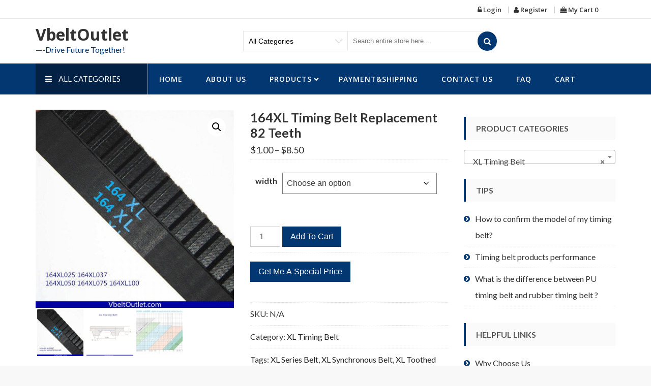

--- FILE ---
content_type: text/html; charset=UTF-8
request_url: https://vbeltoutlet.com/product/164xl-timing-belt-replacement-82-teeth/
body_size: 25645
content:
<!DOCTYPE html>
<html lang="en-US" itemscope="itemscope" itemtype="http://schema.org/WebPage" >
<head>
    <meta charset="UTF-8">
    <meta name="viewport" content="width=device-width, initial-scale=1, maximum-scale=1">
    <link rel="profile" href="https://gmpg.org/xfn/11">
    <link rel="pingback" href="https://vbeltoutlet.com/xmlrpc.php">
    <meta name='robots' content='index, follow, max-image-preview:large, max-snippet:-1, max-video-preview:-1' />

	<!-- This site is optimized with the Yoast SEO plugin v26.4 - https://yoast.com/wordpress/plugins/seo/ -->
	<title>164XL Timing Belt Replacement 164XL037 164XL050 164XL075 100</title>
	<meta name="description" content="164XL Timing Belt Replacement or 164 XL Sychronous belt, Pitch 0.2″/5.08mm , P/N: 164XL025 164XL037 164XL050 164XL075 164XL100 164XL150 164XL200 164XL043 164XL063 toothed belt , Neoprene Rubber Trapezoid belt. Width 0.25&quot; 0.31&quot; 0.43&quot; 0.5&quot; 0.63&quot; 0.75″ 1″ 1.5″ 2″ any width." />
	<link rel="canonical" href="https://vbeltoutlet.com/product/164xl-timing-belt-replacement-82-teeth/" />
	<meta property="og:locale" content="en_US" />
	<meta property="og:type" content="article" />
	<meta property="og:title" content="164XL Timing Belt Replacement 164XL037 164XL050 164XL075 100" />
	<meta property="og:description" content="164XL Timing Belt Replacement or 164 XL Sychronous belt, Pitch 0.2″/5.08mm , P/N: 164XL025 164XL037 164XL050 164XL075 164XL100 164XL150 164XL200 164XL043 164XL063 toothed belt , Neoprene Rubber Trapezoid belt. Width 0.25&quot; 0.31&quot; 0.43&quot; 0.5&quot; 0.63&quot; 0.75″ 1″ 1.5″ 2″ any width." />
	<meta property="og:url" content="https://vbeltoutlet.com/product/164xl-timing-belt-replacement-82-teeth/" />
	<meta property="og:site_name" content="VbeltOutlet" />
	<meta property="article:modified_time" content="2018-08-06T12:17:55+00:00" />
	<meta property="og:image" content="https://vbeltoutlet.com/wp-content/uploads/2018/08/164XL-Timing-Belt-Replacement-82-Teeth.jpg" />
	<meta property="og:image:width" content="700" />
	<meta property="og:image:height" content="700" />
	<meta property="og:image:type" content="image/jpeg" />
	<meta name="twitter:card" content="summary_large_image" />
	<meta name="twitter:label1" content="Est. reading time" />
	<meta name="twitter:data1" content="1 minute" />
	<script type="application/ld+json" class="yoast-schema-graph">{"@context":"https://schema.org","@graph":[{"@type":"WebPage","@id":"https://vbeltoutlet.com/product/164xl-timing-belt-replacement-82-teeth/","url":"https://vbeltoutlet.com/product/164xl-timing-belt-replacement-82-teeth/","name":"164XL Timing Belt Replacement 164XL037 164XL050 164XL075 100","isPartOf":{"@id":"https://vbeltoutlet.com/#website"},"primaryImageOfPage":{"@id":"https://vbeltoutlet.com/product/164xl-timing-belt-replacement-82-teeth/#primaryimage"},"image":{"@id":"https://vbeltoutlet.com/product/164xl-timing-belt-replacement-82-teeth/#primaryimage"},"thumbnailUrl":"https://vbeltoutlet.com/wp-content/uploads/2018/08/164XL-Timing-Belt-Replacement-82-Teeth.jpg","datePublished":"2018-08-06T11:55:05+00:00","dateModified":"2018-08-06T12:17:55+00:00","description":"164XL Timing Belt Replacement or 164 XL Sychronous belt, Pitch 0.2″/5.08mm , P/N: 164XL025 164XL037 164XL050 164XL075 164XL100 164XL150 164XL200 164XL043 164XL063 toothed belt , Neoprene Rubber Trapezoid belt. Width 0.25\" 0.31\" 0.43\" 0.5\" 0.63\" 0.75″ 1″ 1.5″ 2″ any width.","breadcrumb":{"@id":"https://vbeltoutlet.com/product/164xl-timing-belt-replacement-82-teeth/#breadcrumb"},"inLanguage":"en-US","potentialAction":[{"@type":"ReadAction","target":["https://vbeltoutlet.com/product/164xl-timing-belt-replacement-82-teeth/"]}]},{"@type":"ImageObject","inLanguage":"en-US","@id":"https://vbeltoutlet.com/product/164xl-timing-belt-replacement-82-teeth/#primaryimage","url":"https://vbeltoutlet.com/wp-content/uploads/2018/08/164XL-Timing-Belt-Replacement-82-Teeth.jpg","contentUrl":"https://vbeltoutlet.com/wp-content/uploads/2018/08/164XL-Timing-Belt-Replacement-82-Teeth.jpg","width":700,"height":700,"caption":"164XL Timing Belt Replacement 82 Teeth"},{"@type":"BreadcrumbList","@id":"https://vbeltoutlet.com/product/164xl-timing-belt-replacement-82-teeth/#breadcrumb","itemListElement":[{"@type":"ListItem","position":1,"name":"Home","item":"https://vbeltoutlet.com/"},{"@type":"ListItem","position":2,"name":"Shop","item":"https://vbeltoutlet.com/shop/"},{"@type":"ListItem","position":3,"name":"164XL Timing Belt Replacement 82 Teeth"}]},{"@type":"WebSite","@id":"https://vbeltoutlet.com/#website","url":"https://vbeltoutlet.com/","name":"VbeltOutlet","description":"----Drive Future Together!","potentialAction":[{"@type":"SearchAction","target":{"@type":"EntryPoint","urlTemplate":"https://vbeltoutlet.com/?s={search_term_string}"},"query-input":{"@type":"PropertyValueSpecification","valueRequired":true,"valueName":"search_term_string"}}],"inLanguage":"en-US"}]}</script>
	<!-- / Yoast SEO plugin. -->


<link rel='dns-prefetch' href='//cdnjs.cloudflare.com' />
<link rel='dns-prefetch' href='//fonts.googleapis.com' />
<link rel="alternate" type="application/rss+xml" title="VbeltOutlet &raquo; Feed" href="https://vbeltoutlet.com/feed/" />
<link rel="alternate" type="application/rss+xml" title="VbeltOutlet &raquo; Comments Feed" href="https://vbeltoutlet.com/comments/feed/" />
<link rel="alternate" title="oEmbed (JSON)" type="application/json+oembed" href="https://vbeltoutlet.com/wp-json/oembed/1.0/embed?url=https%3A%2F%2Fvbeltoutlet.com%2Fproduct%2F164xl-timing-belt-replacement-82-teeth%2F" />
<link rel="alternate" title="oEmbed (XML)" type="text/xml+oembed" href="https://vbeltoutlet.com/wp-json/oembed/1.0/embed?url=https%3A%2F%2Fvbeltoutlet.com%2Fproduct%2F164xl-timing-belt-replacement-82-teeth%2F&#038;format=xml" />
<style id='wp-img-auto-sizes-contain-inline-css' type='text/css'>
img:is([sizes=auto i],[sizes^="auto," i]){contain-intrinsic-size:3000px 1500px}
/*# sourceURL=wp-img-auto-sizes-contain-inline-css */
</style>
<link rel='stylesheet' id='dashicons-css' href='https://vbeltoutlet.com/wp-includes/css/dashicons.min.css?ver=6.9' type='text/css' media='all' />
<link rel='stylesheet' id='thickbox-css' href='https://vbeltoutlet.com/wp-includes/js/thickbox/thickbox.css?ver=6.9' type='text/css' media='all' />
<style id='wp-emoji-styles-inline-css' type='text/css'>

	img.wp-smiley, img.emoji {
		display: inline !important;
		border: none !important;
		box-shadow: none !important;
		height: 1em !important;
		width: 1em !important;
		margin: 0 0.07em !important;
		vertical-align: -0.1em !important;
		background: none !important;
		padding: 0 !important;
	}
/*# sourceURL=wp-emoji-styles-inline-css */
</style>
<style id='wp-block-library-inline-css' type='text/css'>
:root{--wp-block-synced-color:#7a00df;--wp-block-synced-color--rgb:122,0,223;--wp-bound-block-color:var(--wp-block-synced-color);--wp-editor-canvas-background:#ddd;--wp-admin-theme-color:#007cba;--wp-admin-theme-color--rgb:0,124,186;--wp-admin-theme-color-darker-10:#006ba1;--wp-admin-theme-color-darker-10--rgb:0,107,160.5;--wp-admin-theme-color-darker-20:#005a87;--wp-admin-theme-color-darker-20--rgb:0,90,135;--wp-admin-border-width-focus:2px}@media (min-resolution:192dpi){:root{--wp-admin-border-width-focus:1.5px}}.wp-element-button{cursor:pointer}:root .has-very-light-gray-background-color{background-color:#eee}:root .has-very-dark-gray-background-color{background-color:#313131}:root .has-very-light-gray-color{color:#eee}:root .has-very-dark-gray-color{color:#313131}:root .has-vivid-green-cyan-to-vivid-cyan-blue-gradient-background{background:linear-gradient(135deg,#00d084,#0693e3)}:root .has-purple-crush-gradient-background{background:linear-gradient(135deg,#34e2e4,#4721fb 50%,#ab1dfe)}:root .has-hazy-dawn-gradient-background{background:linear-gradient(135deg,#faaca8,#dad0ec)}:root .has-subdued-olive-gradient-background{background:linear-gradient(135deg,#fafae1,#67a671)}:root .has-atomic-cream-gradient-background{background:linear-gradient(135deg,#fdd79a,#004a59)}:root .has-nightshade-gradient-background{background:linear-gradient(135deg,#330968,#31cdcf)}:root .has-midnight-gradient-background{background:linear-gradient(135deg,#020381,#2874fc)}:root{--wp--preset--font-size--normal:16px;--wp--preset--font-size--huge:42px}.has-regular-font-size{font-size:1em}.has-larger-font-size{font-size:2.625em}.has-normal-font-size{font-size:var(--wp--preset--font-size--normal)}.has-huge-font-size{font-size:var(--wp--preset--font-size--huge)}.has-text-align-center{text-align:center}.has-text-align-left{text-align:left}.has-text-align-right{text-align:right}.has-fit-text{white-space:nowrap!important}#end-resizable-editor-section{display:none}.aligncenter{clear:both}.items-justified-left{justify-content:flex-start}.items-justified-center{justify-content:center}.items-justified-right{justify-content:flex-end}.items-justified-space-between{justify-content:space-between}.screen-reader-text{border:0;clip-path:inset(50%);height:1px;margin:-1px;overflow:hidden;padding:0;position:absolute;width:1px;word-wrap:normal!important}.screen-reader-text:focus{background-color:#ddd;clip-path:none;color:#444;display:block;font-size:1em;height:auto;left:5px;line-height:normal;padding:15px 23px 14px;text-decoration:none;top:5px;width:auto;z-index:100000}html :where(.has-border-color){border-style:solid}html :where([style*=border-top-color]){border-top-style:solid}html :where([style*=border-right-color]){border-right-style:solid}html :where([style*=border-bottom-color]){border-bottom-style:solid}html :where([style*=border-left-color]){border-left-style:solid}html :where([style*=border-width]){border-style:solid}html :where([style*=border-top-width]){border-top-style:solid}html :where([style*=border-right-width]){border-right-style:solid}html :where([style*=border-bottom-width]){border-bottom-style:solid}html :where([style*=border-left-width]){border-left-style:solid}html :where(img[class*=wp-image-]){height:auto;max-width:100%}:where(figure){margin:0 0 1em}html :where(.is-position-sticky){--wp-admin--admin-bar--position-offset:var(--wp-admin--admin-bar--height,0px)}@media screen and (max-width:600px){html :where(.is-position-sticky){--wp-admin--admin-bar--position-offset:0px}}

/*# sourceURL=wp-block-library-inline-css */
</style><link rel='stylesheet' id='wc-blocks-style-css' href='https://vbeltoutlet.com/wp-content/plugins/woocommerce/assets/client/blocks/wc-blocks.css?ver=wc-10.3.7' type='text/css' media='all' />
<style id='global-styles-inline-css' type='text/css'>
:root{--wp--preset--aspect-ratio--square: 1;--wp--preset--aspect-ratio--4-3: 4/3;--wp--preset--aspect-ratio--3-4: 3/4;--wp--preset--aspect-ratio--3-2: 3/2;--wp--preset--aspect-ratio--2-3: 2/3;--wp--preset--aspect-ratio--16-9: 16/9;--wp--preset--aspect-ratio--9-16: 9/16;--wp--preset--color--black: #000000;--wp--preset--color--cyan-bluish-gray: #abb8c3;--wp--preset--color--white: #ffffff;--wp--preset--color--pale-pink: #f78da7;--wp--preset--color--vivid-red: #cf2e2e;--wp--preset--color--luminous-vivid-orange: #ff6900;--wp--preset--color--luminous-vivid-amber: #fcb900;--wp--preset--color--light-green-cyan: #7bdcb5;--wp--preset--color--vivid-green-cyan: #00d084;--wp--preset--color--pale-cyan-blue: #8ed1fc;--wp--preset--color--vivid-cyan-blue: #0693e3;--wp--preset--color--vivid-purple: #9b51e0;--wp--preset--gradient--vivid-cyan-blue-to-vivid-purple: linear-gradient(135deg,rgb(6,147,227) 0%,rgb(155,81,224) 100%);--wp--preset--gradient--light-green-cyan-to-vivid-green-cyan: linear-gradient(135deg,rgb(122,220,180) 0%,rgb(0,208,130) 100%);--wp--preset--gradient--luminous-vivid-amber-to-luminous-vivid-orange: linear-gradient(135deg,rgb(252,185,0) 0%,rgb(255,105,0) 100%);--wp--preset--gradient--luminous-vivid-orange-to-vivid-red: linear-gradient(135deg,rgb(255,105,0) 0%,rgb(207,46,46) 100%);--wp--preset--gradient--very-light-gray-to-cyan-bluish-gray: linear-gradient(135deg,rgb(238,238,238) 0%,rgb(169,184,195) 100%);--wp--preset--gradient--cool-to-warm-spectrum: linear-gradient(135deg,rgb(74,234,220) 0%,rgb(151,120,209) 20%,rgb(207,42,186) 40%,rgb(238,44,130) 60%,rgb(251,105,98) 80%,rgb(254,248,76) 100%);--wp--preset--gradient--blush-light-purple: linear-gradient(135deg,rgb(255,206,236) 0%,rgb(152,150,240) 100%);--wp--preset--gradient--blush-bordeaux: linear-gradient(135deg,rgb(254,205,165) 0%,rgb(254,45,45) 50%,rgb(107,0,62) 100%);--wp--preset--gradient--luminous-dusk: linear-gradient(135deg,rgb(255,203,112) 0%,rgb(199,81,192) 50%,rgb(65,88,208) 100%);--wp--preset--gradient--pale-ocean: linear-gradient(135deg,rgb(255,245,203) 0%,rgb(182,227,212) 50%,rgb(51,167,181) 100%);--wp--preset--gradient--electric-grass: linear-gradient(135deg,rgb(202,248,128) 0%,rgb(113,206,126) 100%);--wp--preset--gradient--midnight: linear-gradient(135deg,rgb(2,3,129) 0%,rgb(40,116,252) 100%);--wp--preset--font-size--small: 13px;--wp--preset--font-size--medium: 20px;--wp--preset--font-size--large: 36px;--wp--preset--font-size--x-large: 42px;--wp--preset--spacing--20: 0.44rem;--wp--preset--spacing--30: 0.67rem;--wp--preset--spacing--40: 1rem;--wp--preset--spacing--50: 1.5rem;--wp--preset--spacing--60: 2.25rem;--wp--preset--spacing--70: 3.38rem;--wp--preset--spacing--80: 5.06rem;--wp--preset--shadow--natural: 6px 6px 9px rgba(0, 0, 0, 0.2);--wp--preset--shadow--deep: 12px 12px 50px rgba(0, 0, 0, 0.4);--wp--preset--shadow--sharp: 6px 6px 0px rgba(0, 0, 0, 0.2);--wp--preset--shadow--outlined: 6px 6px 0px -3px rgb(255, 255, 255), 6px 6px rgb(0, 0, 0);--wp--preset--shadow--crisp: 6px 6px 0px rgb(0, 0, 0);}:where(.is-layout-flex){gap: 0.5em;}:where(.is-layout-grid){gap: 0.5em;}body .is-layout-flex{display: flex;}.is-layout-flex{flex-wrap: wrap;align-items: center;}.is-layout-flex > :is(*, div){margin: 0;}body .is-layout-grid{display: grid;}.is-layout-grid > :is(*, div){margin: 0;}:where(.wp-block-columns.is-layout-flex){gap: 2em;}:where(.wp-block-columns.is-layout-grid){gap: 2em;}:where(.wp-block-post-template.is-layout-flex){gap: 1.25em;}:where(.wp-block-post-template.is-layout-grid){gap: 1.25em;}.has-black-color{color: var(--wp--preset--color--black) !important;}.has-cyan-bluish-gray-color{color: var(--wp--preset--color--cyan-bluish-gray) !important;}.has-white-color{color: var(--wp--preset--color--white) !important;}.has-pale-pink-color{color: var(--wp--preset--color--pale-pink) !important;}.has-vivid-red-color{color: var(--wp--preset--color--vivid-red) !important;}.has-luminous-vivid-orange-color{color: var(--wp--preset--color--luminous-vivid-orange) !important;}.has-luminous-vivid-amber-color{color: var(--wp--preset--color--luminous-vivid-amber) !important;}.has-light-green-cyan-color{color: var(--wp--preset--color--light-green-cyan) !important;}.has-vivid-green-cyan-color{color: var(--wp--preset--color--vivid-green-cyan) !important;}.has-pale-cyan-blue-color{color: var(--wp--preset--color--pale-cyan-blue) !important;}.has-vivid-cyan-blue-color{color: var(--wp--preset--color--vivid-cyan-blue) !important;}.has-vivid-purple-color{color: var(--wp--preset--color--vivid-purple) !important;}.has-black-background-color{background-color: var(--wp--preset--color--black) !important;}.has-cyan-bluish-gray-background-color{background-color: var(--wp--preset--color--cyan-bluish-gray) !important;}.has-white-background-color{background-color: var(--wp--preset--color--white) !important;}.has-pale-pink-background-color{background-color: var(--wp--preset--color--pale-pink) !important;}.has-vivid-red-background-color{background-color: var(--wp--preset--color--vivid-red) !important;}.has-luminous-vivid-orange-background-color{background-color: var(--wp--preset--color--luminous-vivid-orange) !important;}.has-luminous-vivid-amber-background-color{background-color: var(--wp--preset--color--luminous-vivid-amber) !important;}.has-light-green-cyan-background-color{background-color: var(--wp--preset--color--light-green-cyan) !important;}.has-vivid-green-cyan-background-color{background-color: var(--wp--preset--color--vivid-green-cyan) !important;}.has-pale-cyan-blue-background-color{background-color: var(--wp--preset--color--pale-cyan-blue) !important;}.has-vivid-cyan-blue-background-color{background-color: var(--wp--preset--color--vivid-cyan-blue) !important;}.has-vivid-purple-background-color{background-color: var(--wp--preset--color--vivid-purple) !important;}.has-black-border-color{border-color: var(--wp--preset--color--black) !important;}.has-cyan-bluish-gray-border-color{border-color: var(--wp--preset--color--cyan-bluish-gray) !important;}.has-white-border-color{border-color: var(--wp--preset--color--white) !important;}.has-pale-pink-border-color{border-color: var(--wp--preset--color--pale-pink) !important;}.has-vivid-red-border-color{border-color: var(--wp--preset--color--vivid-red) !important;}.has-luminous-vivid-orange-border-color{border-color: var(--wp--preset--color--luminous-vivid-orange) !important;}.has-luminous-vivid-amber-border-color{border-color: var(--wp--preset--color--luminous-vivid-amber) !important;}.has-light-green-cyan-border-color{border-color: var(--wp--preset--color--light-green-cyan) !important;}.has-vivid-green-cyan-border-color{border-color: var(--wp--preset--color--vivid-green-cyan) !important;}.has-pale-cyan-blue-border-color{border-color: var(--wp--preset--color--pale-cyan-blue) !important;}.has-vivid-cyan-blue-border-color{border-color: var(--wp--preset--color--vivid-cyan-blue) !important;}.has-vivid-purple-border-color{border-color: var(--wp--preset--color--vivid-purple) !important;}.has-vivid-cyan-blue-to-vivid-purple-gradient-background{background: var(--wp--preset--gradient--vivid-cyan-blue-to-vivid-purple) !important;}.has-light-green-cyan-to-vivid-green-cyan-gradient-background{background: var(--wp--preset--gradient--light-green-cyan-to-vivid-green-cyan) !important;}.has-luminous-vivid-amber-to-luminous-vivid-orange-gradient-background{background: var(--wp--preset--gradient--luminous-vivid-amber-to-luminous-vivid-orange) !important;}.has-luminous-vivid-orange-to-vivid-red-gradient-background{background: var(--wp--preset--gradient--luminous-vivid-orange-to-vivid-red) !important;}.has-very-light-gray-to-cyan-bluish-gray-gradient-background{background: var(--wp--preset--gradient--very-light-gray-to-cyan-bluish-gray) !important;}.has-cool-to-warm-spectrum-gradient-background{background: var(--wp--preset--gradient--cool-to-warm-spectrum) !important;}.has-blush-light-purple-gradient-background{background: var(--wp--preset--gradient--blush-light-purple) !important;}.has-blush-bordeaux-gradient-background{background: var(--wp--preset--gradient--blush-bordeaux) !important;}.has-luminous-dusk-gradient-background{background: var(--wp--preset--gradient--luminous-dusk) !important;}.has-pale-ocean-gradient-background{background: var(--wp--preset--gradient--pale-ocean) !important;}.has-electric-grass-gradient-background{background: var(--wp--preset--gradient--electric-grass) !important;}.has-midnight-gradient-background{background: var(--wp--preset--gradient--midnight) !important;}.has-small-font-size{font-size: var(--wp--preset--font-size--small) !important;}.has-medium-font-size{font-size: var(--wp--preset--font-size--medium) !important;}.has-large-font-size{font-size: var(--wp--preset--font-size--large) !important;}.has-x-large-font-size{font-size: var(--wp--preset--font-size--x-large) !important;}
/*# sourceURL=global-styles-inline-css */
</style>

<style id='classic-theme-styles-inline-css' type='text/css'>
/*! This file is auto-generated */
.wp-block-button__link{color:#fff;background-color:#32373c;border-radius:9999px;box-shadow:none;text-decoration:none;padding:calc(.667em + 2px) calc(1.333em + 2px);font-size:1.125em}.wp-block-file__button{background:#32373c;color:#fff;text-decoration:none}
/*# sourceURL=/wp-includes/css/classic-themes.min.css */
</style>
<link rel='stylesheet' id='sparklethemes-bxslider-css' href='https://vbeltoutlet.com/wp-content/plugins/sparklethemes-shortcodes/css/bxslider-min.css?ver=6.9' type='text/css' media='all' />
<link rel='stylesheet' id='sparklethemes-shortcodes-css' href='https://vbeltoutlet.com/wp-content/plugins/sparklethemes-shortcodes/css/sparklethemes.front.css?ver=6.9' type='text/css' media='all' />
<link rel='stylesheet' id='photoswipe-css' href='https://vbeltoutlet.com/wp-content/plugins/woocommerce/assets/css/photoswipe/photoswipe.min.css?ver=10.3.7' type='text/css' media='all' />
<link rel='stylesheet' id='photoswipe-default-skin-css' href='https://vbeltoutlet.com/wp-content/plugins/woocommerce/assets/css/photoswipe/default-skin/default-skin.min.css?ver=10.3.7' type='text/css' media='all' />
<link rel='stylesheet' id='woocommerce-layout-css' href='https://vbeltoutlet.com/wp-content/plugins/woocommerce/assets/css/woocommerce-layout.css?ver=10.3.7' type='text/css' media='all' />
<link rel='stylesheet' id='woocommerce-smallscreen-css' href='https://vbeltoutlet.com/wp-content/plugins/woocommerce/assets/css/woocommerce-smallscreen.css?ver=10.3.7' type='text/css' media='only screen and (max-width: 768px)' />
<link rel='stylesheet' id='woocommerce-general-css' href='https://vbeltoutlet.com/wp-content/plugins/woocommerce/assets/css/woocommerce.css?ver=10.3.7' type='text/css' media='all' />
<style id='woocommerce-inline-inline-css' type='text/css'>
.woocommerce form .form-row .required { visibility: visible; }
/*# sourceURL=woocommerce-inline-inline-css */
</style>
<link rel='stylesheet' id='photoswipe-css-css' href='https://cdnjs.cloudflare.com/ajax/libs/photoswipe/5.3.6/photoswipe.min.css?ver=5.3.6' type='text/css' media='all' />
<link rel='stylesheet' id='brands-styles-css' href='https://vbeltoutlet.com/wp-content/plugins/woocommerce/assets/css/brands.css?ver=10.3.7' type='text/css' media='all' />
<link rel='stylesheet' id='sparklestore-google-fonts-css' href='//fonts.googleapis.com/css?family=Lato%3A300%2C400%2C700%7COpen+Sans%3A300%2C700%2C600%2C800%2C400%7CLato%3A300%2C700%2C600%2C800%2C400%7CPoppins%3A400%2C300%2C500%2C600%2C700&#038;ver=6.9' type='text/css' media='all' />
<link rel='stylesheet' id='font-awesome-css' href='https://vbeltoutlet.com/wp-content/themes/sparklestore-pro/assets/library/font-awesome/css/font-awesome.min.css?ver=6.9' type='text/css' media='all' />
<link rel='stylesheet' id='flexslider-css' href='https://vbeltoutlet.com/wp-content/themes/sparklestore-pro/assets/library/flexslider/css/flexslider.css?ver=6.9' type='text/css' media='all' />
<link rel='stylesheet' id='lightslider-css' href='https://vbeltoutlet.com/wp-content/themes/sparklestore-pro/assets/library/lightslider/css/lightslider.css?ver=6.9' type='text/css' media='all' />
<link rel='stylesheet' id='ticker-style-css' href='https://vbeltoutlet.com/wp-content/themes/sparklestore-pro/assets/library/jquery-news-ticker/css/ticker-style.css?ver=6.9' type='text/css' media='all' />
<link rel='stylesheet' id='sparklestore-style-css' href='https://vbeltoutlet.com/wp-content/themes/sparklestore-pro/style.css?ver=6.9' type='text/css' media='all' />
<style id='sparklestore-style-inline-css' type='text/css'>
.container{ max-width:1170px; }

        .main_menu_category_menu,
        .menu-category ul,
        .main-menu .main-menu-links ul>li.menu-item-has-children:hover ul,
        .rightheaderwrap form input[type=submit], 
        .rightheaderwrap #submit-button,
        .blocktitlewrap .SparkleStoreAction>div:hover:before,
        .widget_sparklestore_pro_specialdeal_product_slide_widget_area .pcountdown-cnt-list-slider ul,
        .woocommerce #respond input#submit, 
        .woocommerce a.button, 
        .woocommerce button.button, 
        .woocommerce input.button,
        .woocommerce a.added_to_cart:before, 
        .woocommerce a.button.add_to_cart_button:before, 
        .woocommerce a.button.product_type_grouped:before, 
        .woocommerce a.button.product_type_external:before,
        .woocommerce a.added_to_cart:before, 
        .woocommerce a.button.add_to_cart_button:before, 
        .woocommerce a.button.product_type_grouped:before, 
        .woocommerce a.button.product_type_external:before,
        .woocommerce a.button.add_to_cart_button:hover, 
        li.product a.added_to_cart:hover, 
        .woocommerce #respond input#submit:hover,
        .woocommerce .widget-area a.clear-all:hover, 
        .woocommerce input.button:hover, 
        .woocommerce a.button.product_type_grouped:hover, 
        .woocommerce a.button.product_type_external:hover,
        .sparkletabs,
        .box-hover .add-to-links li a:after,
        .scrollup,
        .specialoffter-deal .pcountdown-cnt ul,
        .blocktitle,
        .blog_styletwo li .bloginner .readMore,
        .widget_product_search button,
        .normalsearch .woocommerce-product-search button,
        .woocommerce #respond input#submit:hover,
        .woocommerce input.button:hover,
        .widget_shopping_cart_content .buttons a.wc-forward:before,
        .woocommerce #respond input#submit, 
        .woocommerce a.button, 
        .woocommerce button.button, 
        .woocommerce input.button,
        .widget_search .search-form .search-submit,
        .widget_sparklestore_pro_testimonial_widget_area .testimonial-outer-container .lSSlideOuter .lSPager.lSpg>li.active a,
        .fullpromowrap .fullwrap button, 
        .categorproducts .block-title-desc .view-bnt,
        .widget_sparklestore_pro_team_widget_area .member-social li a,
        .blocktitlewrap .SparkleStoreAction>div:hover:before,
        .widget_sparklestore_pro_testimonial_widget_area .layout-two .testimonial_image_title,
        .widget_sparklestore_pro_testimonial_widget_area .testimonial-outer-container.layout-two .lSSlideOuter .lSPager.lSpg>li.active a,
        .sparklestore-blogwrap li:hover .blogmeta,
        .woocommerce .widget_price_filter .ui-slider .ui-slider-range,
        .woocommerce .widget_price_filter .ui-slider .ui-slider-handle,
        .newstirerlabel,
        .quantity button, 
        .quantity input[type='button'], 
        .quantity input[type='reset'], 
        .quantity input[type='submit'],
        .woocommerce nav.woocommerce-pagination ul li a:focus, 
        .woocommerce nav.woocommerce-pagination ul li a:hover, 
        .woocommerce nav.woocommerce-pagination ul li span.current,
        .blog-readmore a,
        .pagination span.current,
         .pagination a:hover,
        .nav-previous a, .nav-next a,
        .woocommerce-account .woocommerce-MyAccount-navigation ul li a,
        .woocommerce #respond input#submit.alt, 
        .woocommerce a.button.alt, 
        .woocommerce button.button.alt, 
        .woocommerce input.button.alt,
        .wishlist_table td.product-name a.button:hover,
        .tab_stylethree .sparkletabs li:hover, 
        .tab_stylethree .sparkletabs li.active,
        .woocommerce table.shop_table thead,
        .pagination>span,
        .calendar_wrap caption,
        .sparkle_call_to_action_button,
        .sparkle-dropcaps.sparkle-square,
        .social-shortcode > a:hover,
        .sparkle_toggle .sparkle_toggle_title,
        .sparkle_tab_wrap .sparkle_tab_content,
        .sparkle_tab_wrap .sparkle_tab_group .tab-title.active,
        .sparkle_tagline_box.sparkle-bg-box,
        .bttn.sparkle-default-bttn.sparkle-outline-bttn:hover,
        .bttn.sparkle-default-bttn.sparkle-bg-bttn:hover,
        .bttn.sparkle-default-bttn.sparkle-bg-bttn,
        .headerthree .main-menu .toggle-wrap .toggle,
        .widget_product_categories ul>li.cat-parent .cat-sub-toggle,
        .team-details .social-icons li a,
        .menu-main-menu-container,
        .main-menu .main-menu-links ul li ul,
        .main-menu .main-menu-links .menu>li.menu-item-has-children li,
        .tab_styletwo .sparkletabs .sparkletablinks li.hover:before,
        .tab_styletwo .sparkletabs .sparkletablinks li.active:before,
        .page-not-found .btn-home,
        .menu-category ul ul,
        .woocommerce a.button.add_to_cart_button.added:before,
        .woocommerce button.button.alt.disabled{
            background-color: #033772;
        }

        .form-submit input, 
        .return-to-shop a, 
        .yith-woocompare-widget .compare, 
        .yith-woocompare-widget .clear-all, 
        .woocommerce #review_form #respond .form-submit input, 
        .single-product .single_add_to_cart_button,
        .woocommerce div.product .woocommerce-tabs ul.tabs li:hover, 
        .woocommerce div.product .woocommerce-tabs ul.tabs li.active,
        .gridlist-toggle a.active, 
        .gridlist-toggle a:hover, 
        .gridlist-toggle a:focus,
        .top-cart-content .block-subtitle,
        .bx-wrapper .bx-caption{
            background-color: #033772 !important;
        }

        .form-submit input, 
        .return-to-shop a, 
        .yith-woocompare-widget .compare, 
        .yith-woocompare-widget .clear-all, 
        .woocommerce #review_form #respond .form-submit input, 
        .single-product .single_add_to_cart_button{
            border-color: #033772 !important;
        }

        .wishlist .top-wishlist a i.fa, 
        .view-cart .cart-contents .header-icon i,
        .topheader .quickinfowrap .quickinfo li:hover, 
        .topheader .quickinfowrap .quickinfo li:hover a, 
        .topheader .toplinkswrap .toplinks ul li:hover, 
        .topheader .toplinkswrap .toplinks ul li:hover a,
        .title_stylethree .blocktitle,
        .sparklestore-slider a.sparklestore-button:hover,
        .widget a:hover, 
        .widget a:hover::before, 
        .widget li:hover::before,
        .woocommerce ul.cart_list li a:hover, 
        .woocommerce ul.product_list_widget li a:hover,
        .widget a:hover, 
        .widget a:hover::before, 
        .widget li:hover::before,
        .widget_sparklestore_pro_team_widget_area .member-social li:hover a,
        .widget_sparklestore_pro_team_widget_area .memberdetails h4,
        .sparklestore-blogwrap .bloginner .blogmeta .blogcreated .created-date,
        .sparklestore-blogwrap .bloginner .blogmeta .blogcomment a,
        .blog_stylethree.sparklestore-blogwrap .bloginner .readmore,
        .ticker-content,
        .footer-bottom a:hover,
        .widget_archive a::before, 
        .widget_categories a::before, 
        .widget_recent_entries a::before, 
        .widget_meta a::before, 
        .widget_recent_comments li::before, 
        .widget_rss li:before, 
        .widget_pages li:before, 
        .widget_nav_menu li:before, 
        .widget_product_categories a:before,
        .quantity button:hover, 
        .quantity input[type='button']:hover, 
        .quantity input[type='reset']:hover, 
        .quantity input[type='submit']:hover,
        .post-detail-container .blog-readmore a:hover,
        ul.list-info li a:hover, 
        .blog-readmore:hover,
        .entry-title a:hover,
        a:hover,
        .headerthree.main_menu_category_menu ul.menu>li>a,
        .our-features-box .feature-box span,
        .ticker-content a:hover,
        .woocommerce-info:before,
        .woocommerce #respond input#submit.alt:hover, 
        .woocommerce a.button.alt:hover, 
        .woocommerce button.button.alt:hover, 
        .woocommerce input.button.alt:hover,
        .product_meta span a:hover,
        .wishlist_table td.product-name a.button,
        .woocommerce table.shop_table.wishlist_table .product-add-to-cart a.button:hover,
        .woocommerce .widget_shopping_cart .buttons a:hover, .woocommerce.widget_shopping_cart .buttons a:hover,
        .inner_page_blog a:hover,
        form.checkout_coupon input[type='submit']:hover,
        .woocommerce-message:before,
        .headerthree .main-menu .main-menu-links ul>li.menu-item-has-children:hover ul,
        .headerthree .main-menu .main-menu-links ul li a, 
        .headerthree .main-menu .main-menu-links ul>li.menu-item-has-children li a,
        .headerthree .main-menu .main-menu-links ul li.menu-item-has-children li.current-menu-item a, 
        .headerthree .main-menu .main-menu-links ul>li.menu-item-has-children li:hover a,
        .sparkle-team .sparkle-member-position, 
        .sparkle-testimonial .sparkle-client-position,
        .bttn.sparkle-default-bttn.sparkle-outline-bttn,
        .bttn.sparkle-black-bttn.sparkle-outline-bttn,
        .add-icon:before,
        .phone-icon:before,
        .email-icon:before,
        .team-details h4,
        .team-details .social-icons li:hover a,
        .team-details h4 a,
        .site-branding,
        .categorproducts .block-title-desc h2 a:hover,
        .woocommerce button.button.alt.disabled:hover,
        .breadcrumbs .trail-items li a:hover,
        .woocommerce button.button:hover,
        .woocommerce a.button:hover{
            color: #033772;
        }

        .form-submit input:hover, 
        .return-to-shop a:hover, 
        .yith-woocompare-widget .clear-all:hover, 
        .yith-woocompare-widget .compare:hover, 
        .woocommerce #review_form #respond .form-submit input:hover, 
        .single-product .single_add_to_cart_button:hover,
        .single-product .yith-wcwl-wishlistexistsbrowse.show a:hover, 
        .single-product .entry-summary .compare.button:hover, 
        .single-product .yith-wcwl-add-to-wishlist a.add_to_wishlist:hover,
        .woocommerce .shop_table input[type='submit']:hover{
            color: #033772 !important;
        }

        .gridlist-toggle a,
        .categoryarea ul.categoryslider li .categorycount,
        .title_styletwo .lSAction a,
        .box-hover .add-to-links li a:hover,
        .box-hover .add-to-links li a:hover:after,
        .woocommerce-account .woocommerce-MyAccount-navigation ul li.is-active a, .woocommerce-account .woocommerce-MyAccount-navigation ul li:hover a,        
        .sparkle_call_to_action_button:hover, 
        .sparkle_call_to_action_button:focus{
            background-color: rgba(3,55,114,0.8) !important;
        }

        .title_stylethree .blocktitle h2:before,
        .flex-control-nav>li>a:hover, 
        .flex-control-nav>li>a.flex-active,
        .woocommerce a.button.add_to_cart_button, 
        .woocommerce a.added_to_cart, 
        .woocommerce a.button.product_type_grouped, 
        .woocommerce a.button.product_type_external,
        .widget-area .widget .widget-title,
        .woocommerce #respond input#submit:hover, 
        .woocommerce a.button:hover, 
        .woocommerce button.button:hover, 
        .woocommerce input.button:hover,
        .woocommerce #respond input#submit, 
        .woocommerce a.button, 
        .woocommerce button.button, 
        .woocommerce input.button,
        .fullpromowrap .fullwrap button, 
        .categorproducts .block-title-desc .view-bnt,
        .widget_sparklestore_pro_team_widget_area .member-social li a,
        .quantity button:hover, 
        .quantity input[type='button']:hover, 
        .quantity input[type='reset']:hover, 
        .quantity input[type='submit']:hover,
        .woocommerce div.product .woocommerce-tabs ul.tabs:before,
        .woocommerce-Address-title h3,
        .woocommerce-additional-fields h3,
        .woocommerce-shipping-fields h3,
        .woocommerce-order-details h2, 
        .woocommerce-customer-details h2,
        .woocommerce-cart .cart_totals h2, 
        .woocommerce .cart-collaterals .cross-sells h2, 
        .woocommerce-page .cart-collaterals .cross-sells h2, 
        .related.products h2, .up-sells.upsells.products h2, 
        .woocommerce-account #customer_login .col-1 h2, 
        .woocommerce-account #customer_login .col-2 h2,
        .woocommerce nav.woocommerce-pagination ul li,
        .blog-readmore a,
        .post-detail-container .blog-readmore a:hover,
        blockquote,
        .layout-two.our-features-box .feature-box span,
        .woocommerce-info,
        .woocommerce-billing-fields h3, 
        .woocommerce-shipping-fields h3, 
        h3#order_review_heading,
        .wishlist_table td.product-name a.button,
        .widget-area .blocktitle h2,
        .pagination>span,
        .woocommerce-message,
        .headerthree .main-menu .main-menu-links ul>li.menu-item-has-children:hover ul,
        .sparkle_call_to_action_button:before,
        .social-shortcode > a,
        .social-shortcode > a:hover,
        .social-shortcode > a:hover:before,
        .sparkle_tagline_box.sparkle-top-border-box,
        .sparkle_tagline_box.sparkle-left-border-box,
        .bttn.sparkle-default-bttn.sparkle-outline-bttn,
        .bttn.sparkle-default-bttn.sparkle-bg-bttn:hover,
        .bttn.sparkle-default-bttn.sparkle-bg-bttn,
        .add-icon:before,
        .phone-icon:before,
        .email-icon:before,
        .headerthree .main-menu .toggle-wrap .toggle,
        .team-details .social-icons li a{
            border-color: #033772;
        }

        .pagination span.current, 
        .pagination a:hover,
        .pagination a,
        .top-cart-content .widget,
        .woocommerce-account .woocommerce-MyAccount-content,
        .woocommerce form .form-row input.input-text, 
        .woocommerce form .form-row textarea,
        .woocommerce-cart .wc-proceed-to-checkout a.checkout-button{
            border: 1px solid #033772;
        }

        .headerthree .menu-main-menu-container{
            background-color: transparent;
        }

        .headerthree .main-menu .main-menu-links ul li ul, 
        .headerthree .main-menu .main-menu-links .menu>li.menu-item-has-children li{
            background-color: #fff;
        }

        .headerthree .main-menu .main-menu-links ul li.menu-item-has-children li.current-menu-item, 
        .headerthree .main-menu .main-menu-links ul>li.menu-item-has-children li:hover{
            background: rgba(0, 0, 0, 0.3) !important;
            transition: all 300ms ease-in-out 0s;
            -webkit-transition: all 300ms ease-in-out 0s;
        }

        @media (max-width: 992px){
            .headerthree .menu-main-menu-container{
                background: #ccc;
        }}

/*# sourceURL=sparklestore-style-inline-css */
</style>
<script type="text/javascript" src="https://vbeltoutlet.com/wp-includes/js/jquery/jquery.min.js?ver=3.7.1" id="jquery-core-js"></script>
<script type="text/javascript" src="https://vbeltoutlet.com/wp-includes/js/jquery/jquery-migrate.min.js?ver=3.4.1" id="jquery-migrate-js"></script>
<script type="text/javascript" src="https://vbeltoutlet.com/wp-content/plugins/sparklethemes-shortcodes/js/jquery.bxslider.min.js?ver=1" id="sparklethemes-bxslider-min-js"></script>
<script type="text/javascript" src="https://vbeltoutlet.com/wp-content/plugins/woocommerce/assets/js/jquery-blockui/jquery.blockUI.min.js?ver=2.7.0-wc.10.3.7" id="wc-jquery-blockui-js" defer="defer" data-wp-strategy="defer"></script>
<script type="text/javascript" id="wc-add-to-cart-js-extra">
/* <![CDATA[ */
var wc_add_to_cart_params = {"ajax_url":"/wp-admin/admin-ajax.php","wc_ajax_url":"/?wc-ajax=%%endpoint%%","i18n_view_cart":"View cart","cart_url":"https://vbeltoutlet.com/cart/","is_cart":"","cart_redirect_after_add":"no"};
//# sourceURL=wc-add-to-cart-js-extra
/* ]]> */
</script>
<script type="text/javascript" src="https://vbeltoutlet.com/wp-content/plugins/woocommerce/assets/js/frontend/add-to-cart.min.js?ver=10.3.7" id="wc-add-to-cart-js" defer="defer" data-wp-strategy="defer"></script>
<script type="text/javascript" src="https://vbeltoutlet.com/wp-content/plugins/woocommerce/assets/js/zoom/jquery.zoom.min.js?ver=1.7.21-wc.10.3.7" id="wc-zoom-js" defer="defer" data-wp-strategy="defer"></script>
<script type="text/javascript" src="https://vbeltoutlet.com/wp-content/plugins/woocommerce/assets/js/flexslider/jquery.flexslider.min.js?ver=2.7.2-wc.10.3.7" id="wc-flexslider-js" defer="defer" data-wp-strategy="defer"></script>
<script type="text/javascript" src="https://vbeltoutlet.com/wp-content/plugins/woocommerce/assets/js/photoswipe/photoswipe.min.js?ver=4.1.1-wc.10.3.7" id="wc-photoswipe-js" data-wp-strategy="defer"></script>
<script type="text/javascript" src="https://vbeltoutlet.com/wp-content/plugins/woocommerce/assets/js/photoswipe/photoswipe-ui-default.min.js?ver=4.1.1-wc.10.3.7" id="wc-photoswipe-ui-default-js" defer="defer" data-wp-strategy="defer"></script>
<script type="text/javascript" id="wc-single-product-js-extra">
/* <![CDATA[ */
var wc_single_product_params = {"i18n_required_rating_text":"Please select a rating","i18n_rating_options":["1 of 5 stars","2 of 5 stars","3 of 5 stars","4 of 5 stars","5 of 5 stars"],"i18n_product_gallery_trigger_text":"View full-screen image gallery","review_rating_required":"yes","flexslider":{"rtl":false,"animation":"slide","smoothHeight":true,"directionNav":false,"controlNav":"thumbnails","slideshow":false,"animationSpeed":500,"animationLoop":false,"allowOneSlide":false},"zoom_enabled":"1","zoom_options":[],"photoswipe_enabled":"1","photoswipe_options":{"shareEl":false,"closeOnScroll":false,"history":false,"hideAnimationDuration":0,"showAnimationDuration":0},"flexslider_enabled":"1"};
//# sourceURL=wc-single-product-js-extra
/* ]]> */
</script>
<script type="text/javascript" src="https://vbeltoutlet.com/wp-content/plugins/woocommerce/assets/js/frontend/single-product.min.js?ver=10.3.7" id="wc-single-product-js" defer="defer" data-wp-strategy="defer"></script>
<script type="text/javascript" src="https://vbeltoutlet.com/wp-content/plugins/woocommerce/assets/js/js-cookie/js.cookie.min.js?ver=2.1.4-wc.10.3.7" id="wc-js-cookie-js" defer="defer" data-wp-strategy="defer"></script>
<script type="text/javascript" id="woocommerce-js-extra">
/* <![CDATA[ */
var woocommerce_params = {"ajax_url":"/wp-admin/admin-ajax.php","wc_ajax_url":"/?wc-ajax=%%endpoint%%","i18n_password_show":"Show password","i18n_password_hide":"Hide password"};
//# sourceURL=woocommerce-js-extra
/* ]]> */
</script>
<script type="text/javascript" src="https://vbeltoutlet.com/wp-content/plugins/woocommerce/assets/js/frontend/woocommerce.min.js?ver=10.3.7" id="woocommerce-js" defer="defer" data-wp-strategy="defer"></script>
<script type="text/javascript" src="https://vbeltoutlet.com/wp-content/themes/sparklestore-pro/assets/js/jquery.youtubebackground.js?ver=1" id="jquery-youtubebackground-js"></script>
<script type="text/javascript" src="https://vbeltoutlet.com/wp-content/themes/sparklestore-pro/assets/js/jquery.countdown.js?ver=1" id="jquery-countdown-js"></script>
<script type="text/javascript" src="https://vbeltoutlet.com/wp-content/themes/sparklestore-pro/assets/library/lightslider/js/lightslider.js?ver=1" id="lightslider-js"></script>
<script type="text/javascript" src="https://vbeltoutlet.com/wp-content/themes/sparklestore-pro/assets/library/jquery-news-ticker/js/jquery.ticker.js?ver=1" id="jquery-ticker-js"></script>
<script type="text/javascript" src="https://vbeltoutlet.com/wp-content/themes/sparklestore-pro/assets/library/theia-sticky-sidebar/js/theia-sticky-sidebar.min.js?ver=1" id="theia-sticky-sidebar-js"></script>
<script type="text/javascript" src="https://vbeltoutlet.com/wp-content/themes/sparklestore-pro/assets/library/jquery-match-height/js/jquery.matchHeight-min.js?ver=1" id="jquery.matchHeight-js"></script>
<script type="text/javascript" src="https://vbeltoutlet.com/wp-content/themes/sparklestore-pro/assets/js/jquery.sticky.js?ver=1" id="jquery-sticky-js"></script>
<script type="text/javascript" id="sparklestore-common-js-extra">
/* <![CDATA[ */
var sparklestore_pro_tabs_ajax_action = {"ajaxurl":"https://vbeltoutlet.com/wp-admin/admin-ajax.php"};
//# sourceURL=sparklestore-common-js-extra
/* ]]> */
</script>
<script type="text/javascript" src="https://vbeltoutlet.com/wp-content/themes/sparklestore-pro/assets/js/common.js?ver=1" id="sparklestore-common-js"></script>
<script type="text/javascript" src="https://vbeltoutlet.com/wp-content/themes/sparklestore-pro/assets/js/skip-link-focus-fix.js?ver=1" id="sparklestore-skip-link-focus-fix-js"></script>
<script type="text/javascript" src="https://vbeltoutlet.com/wp-content/themes/sparklestore-pro/assets/js/navigation.js?ver=1" id="sparklestore-navigation-js"></script>
<link rel="https://api.w.org/" href="https://vbeltoutlet.com/wp-json/" /><link rel="alternate" title="JSON" type="application/json" href="https://vbeltoutlet.com/wp-json/wp/v2/product/32567" /><link rel="EditURI" type="application/rsd+xml" title="RSD" href="https://vbeltoutlet.com/xmlrpc.php?rsd" />
<meta name="generator" content="WordPress 6.9" />
<meta name="generator" content="WooCommerce 10.3.7" />
<link rel='shortlink' href='https://vbeltoutlet.com/?p=32567' />
            <style type='text/css'>
                .no-js #loader {
                    display: none;
                }
                .js #loader {
                    display: block;
                    position: absolute;
                    left: 100px;
                    top: 0;
                }
                .sparklestore-preloader {
                    position: fixed;
                    left: 0px;
                    top: 0px;
                    width: 100%;
                    height: 100%;
                    z-index: 9999999;
                    background: url('https://vbeltoutlet.com/wp-content/themes/sparklestore-pro/assets/images/preloader/grid.gif') center no-repeat #fff;
                }
            </style>
        	<noscript><style>.woocommerce-product-gallery{ opacity: 1 !important; }</style></noscript>
	<link rel="icon" href="https://vbeltoutlet.com/wp-content/uploads/2017/05/cropped-v24_2-32x32.jpg" sizes="32x32" />
<link rel="icon" href="https://vbeltoutlet.com/wp-content/uploads/2017/05/cropped-v24_2-192x192.jpg" sizes="192x192" />
<link rel="apple-touch-icon" href="https://vbeltoutlet.com/wp-content/uploads/2017/05/cropped-v24_2-180x180.jpg" />
<meta name="msapplication-TileImage" content="https://vbeltoutlet.com/wp-content/uploads/2017/05/cropped-v24_2-270x270.jpg" />
		<style type="text/css" id="wp-custom-css">
			
.view-cart{
display: none;
}
.wishlist{
display: none;
}
.woocommerce-demo-store .demo_store {
   background-color: #1E73BE;
}
.is-sticky .main_menu_category_menu.headerone {
    position: absolute !important;
}		</style>
			<!-- Google tag (gtag.js) -->
<script async src="https://www.googletagmanager.com/gtag/js?id=G-3TWKJNQ4XC"></script>
<script>
  window.dataLayer = window.dataLayer || [];
  function gtag(){dataLayer.push(arguments);}
  gtag('js', new Date());

  gtag('config', 'G-3TWKJNQ4XC');
</script>

<link rel='stylesheet' id='select2-css' href='https://vbeltoutlet.com/wp-content/plugins/woocommerce/assets/css/select2.css?ver=10.3.7' type='text/css' media='all' />
<link rel='stylesheet' id='wdm-juery-css-css' href='https://vbeltoutlet.com/wp-content/plugins/product-enquiry-for-woocommerce/assets/public/css/wdm-jquery-ui.css?ver=3.2.5' type='text/css' media='all' />
</head>

<body data-rsssl=1 class="wp-singular product-template-default single single-product postid-32567 wp-theme-sparklestore-pro theme-sparklestore-pro woocommerce woocommerce-page woocommerce-no-js rightsidebar fulllayout columns-4">

    <div id="page" class="site">

        		<a class="skip-link screen-reader-text" href="#content">Skip to content</a>
				<header id="masthead" class="site-header headerone" itemscope="itemscope" itemtype="http://schema.org/WPHeader" role="banner">		
			<div class="header-container">
				    <div class="topheader">
		        <div class="container">
	                <div class="row">

	                	<div class="topleftside">
	            			      <div class="quickinfowrap">
        <ul class="quickinfo">
                      
              
              
                      </ul>
      </div>
  
	                	</div>
			        	
			          	<div class="toprightside">
		          			      <ul class="extralinks">
                        <li class="login">
                <a href="https://vbeltoutlet.com/my-account/">
                  <i class="fa fa-unlock-alt"></i>
                  <span>Login</span>
                </a>
              </li>

              <li class="login">
                <a href="https://vbeltoutlet.com/my-account/">
                  <i class="fa fa-user"></i>
                  <span>Register</span>
                </a>
              </li>
                        <li>
                            <a class="cart-contents" href="https://vbeltoutlet.com/cart/">
                <div class="header-icon">
                    <i class="fa fa-shopping-bag"></i>
                    <span class="name-text">My Cart</span>
                    <span class="count">
                        0                    </span>
                </div>
            </a>
                          </li>
              <li>
                            </li>
      </ul>
  			          	</div>

	                </div>
		        </div>
		    </div>
    			<div class="mainheader">
			<div class="container sp-clearfix">
			<div class="main-header-inner sp-clearfix">
		        <div class="sparklelogo">
	              		              	<div class="site-branding">				              		
	              		<h1 class="site-title">
	              			<a href="https://vbeltoutlet.com/" rel="home">
	              				VbeltOutlet	              			</a>
	              		</h1>
	              			              			<p class="site-description">&#8212;-Drive Future Together!</p>
	              			              	</div>
		        </div><!-- End Header Logo --> 

		        			        <div class="rightheaderwrap  sp-clearfix">
			        					        	<div class="category-search-form">
				        	  	<div class="search-box"><form role="search" method="get" id="search_mini_form"  action="https://vbeltoutlet.com/">
                        <select id="cat" class="cate-dropdown hidden-sm hidden-md" name="term"><option value="">All Categories</option><optgroup class="ap-adv-search" label="All Categories"><option  value="2gt-timing-belt">2GT Timing Belt</option><option  value="3gt-timing-belt">3GT Timing Belt</option><option  value="5gt-timing-belt">5GT Timing Belt</option><option  value="8yu-timing-belt">8YU Timing Belt</option><option  value="da14m-timing-belt">DA14M Timing Belt</option><option  value="double-side-timing-belt">Double Sided Timing Belt</option><option  value="gtyu-timing-belt">GT/YU Timing Belt</option><option  value="h-timing-belt">H Timing Belt</option><option  value="htd-14m-timing-belt">HTD 14M Timing Belt</option><option  value="htd-20m-timing-belt">HTD 20M Timing Belt</option><option  value="htd-2m-timing-belt">HTD 2M Timing Belt</option><option  value="htd-3m-timing-belt">HTD 3M Timing Belt</option><option  value="htd-5m-timing-belt">HTD 5M Timing Belt</option><option  value="htd-8m-timing-belt">HTD 8M Timing Belt</option><option  value="htd-timing-belt">HTD Timing Belt</option><option  value="l-timing-belt">L Timing Belt</option><option  value="mxl-timing-belt">MXL Timing Belt</option><option  value="open-timing-belt">Open Timing Belt</option><option  value="s14m-timing-belt">S14M Timing Belt</option><option  value="s2m-timing-belt">S2M Timing Belt</option><option  value="s3m-timing-belt">S3M Timing Belt</option><option  value="s4-5m-timing-belt">S4.5M Timing Belt</option><option  value="s5m-timing-belt">S5M Timing belt</option><option  value="s8m-timing-belt">S8M Timing Belt</option><option  value="s8m-pk-timing-belt">S8M-PK Timing Belt</option><option  value="stpdsts-timing-belt">STPD/STS Timing Belt</option><option  value="t10-timing-belt">T10 Timing Belt</option><option  value="t5-timing-belt">T5 Timing Belt</option><option  value="trapezoid-timing-belt">Trapezoid Timing Belt</option><option  value="uncategorized">Uncategorized</option><option  value="xh-timing-belt">XH Timing Belt</option><option  value="xl-timing-belt">XL Timing Belt</option><option  value="xxh-timing-belt">XXH Timing Belt</option></optgroup></select>
                        <input id="search" type="search" value="" name="s" id="s" placeholder="Search entire store here..." class="searchbox" maxlength="128" />
                         <button type="submit" title="Search" class="search-btn-bg" id="submit-button">
                            <span><i class="fa fa-search" aria-hidden="true"></i></span>
                         </button>
                        <input type="hidden" name="post_type" value="product" />
                        <input type="hidden" name="taxonomy" value="product_cat" />
                    </form></div>				        	</div>
				        		    	          			    	          		<div class="view-cart">
		    		          		            <a class="cart-contents" href="https://vbeltoutlet.com/cart/">
                <div class="header-icon">
                    <i class="fa fa-shopping-bag"></i>
                    <span class="name-text">My Cart</span>
                    <span class="count">
                        0                    </span>
                </div>
            </a>
            			    		        	<div class="top-cart-content">
			    		        	    <div class="block-subtitle">Recently added item(s)</div>
			    		        	    <div class="widget woocommerce widget_shopping_cart"><div class="widget_shopping_cart_content"></div></div>			    		        	</div>
			    		        </div>
		    		        
		      	        				        </div>
		        			</div>
			</div>
		</div>		    
					</div>
		</header><!-- #masthead -->
		        <nav class="main_menu_category_menu headerone">
            <div class="container">
                                    <div class="category-menu-main">
                        <div class="category-menu-title">
                           <i class="fa fa-navicon"></i>
                           All Categories                        </div>
                        <div class="menu-category">
                            <div class="menu-category-menu-container"><ul id="menu-category-menu" class="menu"><li id="menu-item-221" class="menu-item menu-item-type-taxonomy menu-item-object-product_cat menu-item-221"><a href="https://vbeltoutlet.com/product-category/gtyu-timing-belt/1-5gt-timing-belt/">1.5GT Timing Belt</a></li>
<li id="menu-item-222" class="menu-item menu-item-type-taxonomy menu-item-object-product_cat menu-item-222"><a href="https://vbeltoutlet.com/product-category/gtyu-timing-belt/2gt-timing-belt/">2GT Timing Belt</a></li>
<li id="menu-item-223" class="menu-item menu-item-type-taxonomy menu-item-object-product_cat menu-item-223"><a href="https://vbeltoutlet.com/product-category/gtyu-timing-belt/3gt-timing-belt/">3GT Timing Belt</a></li>
<li id="menu-item-224" class="menu-item menu-item-type-taxonomy menu-item-object-product_cat menu-item-224"><a href="https://vbeltoutlet.com/product-category/gtyu-timing-belt/5gt-timing-belt/">5GT Timing Belt</a></li>
<li id="menu-item-225" class="menu-item menu-item-type-taxonomy menu-item-object-product_cat menu-item-225"><a href="https://vbeltoutlet.com/product-category/gtyu-timing-belt/8gt-timing-belt/">8GT Timing Belt</a></li>
<li id="menu-item-228" class="menu-item menu-item-type-taxonomy menu-item-object-product_cat menu-item-228"><a href="https://vbeltoutlet.com/product-category/htd-timing-belt/htd-3m-timing-belt/">HTD 3M Timing Belt</a></li>
<li id="menu-item-229" class="menu-item menu-item-type-taxonomy menu-item-object-product_cat menu-item-229"><a href="https://vbeltoutlet.com/product-category/htd-timing-belt/htd-5m-timing-belt/">HTD 5M Timing Belt</a></li>
<li id="menu-item-230" class="menu-item menu-item-type-taxonomy menu-item-object-product_cat menu-item-230"><a href="https://vbeltoutlet.com/product-category/htd-timing-belt/htd-8m-timing-belt/">HTD 8M Timing Belt</a></li>
<li id="menu-item-226" class="menu-item menu-item-type-taxonomy menu-item-object-product_cat menu-item-226"><a href="https://vbeltoutlet.com/product-category/htd-timing-belt/htd-14m-timing-belt/">HTD 14M Timing Belt</a></li>
<li id="menu-item-227" class="menu-item menu-item-type-taxonomy menu-item-object-product_cat menu-item-227"><a href="https://vbeltoutlet.com/product-category/htd-timing-belt/htd-20m-timing-belt/">HTD 20M Timing Belt</a></li>
<li id="menu-item-649" class="menu-item menu-item-type-taxonomy menu-item-object-product_cat menu-item-649"><a href="https://vbeltoutlet.com/product-category/trapezoid-timing-belt/mxl-timing-belt/">MXL Timing Belt</a></li>
<li id="menu-item-653" class="menu-item menu-item-type-taxonomy menu-item-object-product_cat current-product-ancestor current-menu-parent current-product-parent menu-item-653"><a href="https://vbeltoutlet.com/product-category/trapezoid-timing-belt/xl-timing-belt/">XL Timing Belt</a></li>
<li id="menu-item-648" class="menu-item menu-item-type-taxonomy menu-item-object-product_cat menu-item-648"><a href="https://vbeltoutlet.com/product-category/trapezoid-timing-belt/l-timing-belt/">L Timing Belt</a></li>
<li id="menu-item-647" class="menu-item menu-item-type-taxonomy menu-item-object-product_cat menu-item-647"><a href="https://vbeltoutlet.com/product-category/trapezoid-timing-belt/h-timing-belt/">H Timing Belt</a></li>
<li id="menu-item-46552" class="menu-item menu-item-type-taxonomy menu-item-object-product_cat menu-item-46552"><a href="https://vbeltoutlet.com/product-category/trapezoid-timing-belt/xh-timing-belt/">XH Timing Belt</a></li>
<li id="menu-item-651" class="menu-item menu-item-type-taxonomy menu-item-object-product_cat menu-item-651"><a href="https://vbeltoutlet.com/product-category/trapezoid-timing-belt/t2-5-timing-belt/">T2.5 Timing Belt</a></li>
<li id="menu-item-652" class="menu-item menu-item-type-taxonomy menu-item-object-product_cat menu-item-652"><a href="https://vbeltoutlet.com/product-category/trapezoid-timing-belt/t5-timing-belt/">T5 Timing Belt</a></li>
<li id="menu-item-650" class="menu-item menu-item-type-taxonomy menu-item-object-product_cat menu-item-650"><a href="https://vbeltoutlet.com/product-category/trapezoid-timing-belt/t10-timing-belt/">T10 Timing Belt</a></li>
</ul></div>                        </div>
                    </div>
                                <div class="main-menu nocat-0 sp-clearfix">
                    <div class="toggle-wrap">
                        <div class="toggle">
                            <i class="fa fa-align-justify"></i>
                            <span class="label">Menu</span>
                        </div>
                    </div>
                    <div class="main-menu-links sp-clearfix">
                        <div class="menu-primary-memu-container"><ul id="menu-primary-memu" class="sp-clearfix menu"><li id="menu-item-24" class="menu-item menu-item-type-post_type menu-item-object-page menu-item-home menu-item-24"><a href="https://vbeltoutlet.com/">HOME</a></li>
<li id="menu-item-21367" class="menu-item menu-item-type-post_type menu-item-object-page menu-item-21367"><a href="https://vbeltoutlet.com/about-us/">About Us</a></li>
<li id="menu-item-20089" class="menu-item menu-item-type-custom menu-item-object-custom menu-item-has-children menu-item-20089"><a href="https://vbeltoutlet.com/shop">Products</a>
<ul class="sub-menu">
	<li id="menu-item-233" class="menu-item menu-item-type-taxonomy menu-item-object-product_cat menu-item-has-children menu-item-233"><a href="https://vbeltoutlet.com/product-category/gtyu-timing-belt/">GT/YU Timing Belt</a>
	<ul class="sub-menu">
		<li id="menu-item-235" class="menu-item menu-item-type-taxonomy menu-item-object-product_cat menu-item-235"><a href="https://vbeltoutlet.com/product-category/gtyu-timing-belt/2gt-timing-belt/">2GT Timing Belt</a></li>
		<li id="menu-item-236" class="menu-item menu-item-type-taxonomy menu-item-object-product_cat menu-item-236"><a href="https://vbeltoutlet.com/product-category/gtyu-timing-belt/3gt-timing-belt/">3GT Timing Belt</a></li>
		<li id="menu-item-237" class="menu-item menu-item-type-taxonomy menu-item-object-product_cat menu-item-237"><a href="https://vbeltoutlet.com/product-category/gtyu-timing-belt/5gt-timing-belt/">5GT Timing Belt</a></li>
		<li id="menu-item-25870" class="menu-item menu-item-type-taxonomy menu-item-object-product_cat menu-item-25870"><a href="https://vbeltoutlet.com/product-category/gtyu-timing-belt/8yu-timing-belt/">8YU Timing Belt</a></li>
	</ul>
</li>
	<li id="menu-item-239" class="menu-item menu-item-type-taxonomy menu-item-object-product_cat menu-item-has-children menu-item-239"><a href="https://vbeltoutlet.com/product-category/htd-timing-belt/">HTD Timing Belt</a>
	<ul class="sub-menu">
		<li id="menu-item-242" class="menu-item menu-item-type-taxonomy menu-item-object-product_cat menu-item-242"><a href="https://vbeltoutlet.com/product-category/htd-timing-belt/htd-3m-timing-belt/">HTD 3M Timing Belt</a></li>
		<li id="menu-item-243" class="menu-item menu-item-type-taxonomy menu-item-object-product_cat menu-item-243"><a href="https://vbeltoutlet.com/product-category/htd-timing-belt/htd-5m-timing-belt/">HTD 5M Timing Belt</a></li>
		<li id="menu-item-244" class="menu-item menu-item-type-taxonomy menu-item-object-product_cat menu-item-244"><a href="https://vbeltoutlet.com/product-category/htd-timing-belt/htd-8m-timing-belt/">HTD 8M Timing Belt</a></li>
		<li id="menu-item-240" class="menu-item menu-item-type-taxonomy menu-item-object-product_cat menu-item-240"><a href="https://vbeltoutlet.com/product-category/htd-timing-belt/htd-14m-timing-belt/">HTD 14M Timing Belt</a></li>
		<li id="menu-item-241" class="menu-item menu-item-type-taxonomy menu-item-object-product_cat menu-item-241"><a href="https://vbeltoutlet.com/product-category/htd-timing-belt/htd-20m-timing-belt/">HTD 20M Timing Belt</a></li>
	</ul>
</li>
	<li id="menu-item-20110" class="menu-item menu-item-type-taxonomy menu-item-object-product_cat menu-item-has-children menu-item-20110"><a href="https://vbeltoutlet.com/product-category/stpdsts-timing-belt/">STPD/STS Timing Belt</a>
	<ul class="sub-menu">
		<li id="menu-item-20112" class="menu-item menu-item-type-taxonomy menu-item-object-product_cat menu-item-20112"><a href="https://vbeltoutlet.com/product-category/stpdsts-timing-belt/s3m-timing-belt/">S3M Timing Belt</a></li>
		<li id="menu-item-20113" class="menu-item menu-item-type-taxonomy menu-item-object-product_cat menu-item-20113"><a href="https://vbeltoutlet.com/product-category/stpdsts-timing-belt/s4-5m-timing-belt/">S4.5M Timing Belt</a></li>
		<li id="menu-item-20114" class="menu-item menu-item-type-taxonomy menu-item-object-product_cat menu-item-20114"><a href="https://vbeltoutlet.com/product-category/stpdsts-timing-belt/s5m-timing-belt/">S5M Timing belt</a></li>
		<li id="menu-item-20115" class="menu-item menu-item-type-taxonomy menu-item-object-product_cat menu-item-20115"><a href="https://vbeltoutlet.com/product-category/stpdsts-timing-belt/s8m-timing-belt/">S8M Timing Belt</a></li>
		<li id="menu-item-20111" class="menu-item menu-item-type-taxonomy menu-item-object-product_cat menu-item-20111"><a href="https://vbeltoutlet.com/product-category/stpdsts-timing-belt/s14m-timing-belt/">S14M Timing Belt</a></li>
	</ul>
</li>
	<li id="menu-item-639" class="menu-item menu-item-type-taxonomy menu-item-object-product_cat current-product-ancestor menu-item-has-children menu-item-639"><a href="https://vbeltoutlet.com/product-category/trapezoid-timing-belt/">Trapezoid Timing Belt</a>
	<ul class="sub-menu">
		<li id="menu-item-642" class="menu-item menu-item-type-taxonomy menu-item-object-product_cat menu-item-642"><a href="https://vbeltoutlet.com/product-category/trapezoid-timing-belt/mxl-timing-belt/">MXL Timing Belt</a></li>
		<li id="menu-item-646" class="menu-item menu-item-type-taxonomy menu-item-object-product_cat current-product-ancestor current-menu-parent current-product-parent menu-item-646"><a href="https://vbeltoutlet.com/product-category/trapezoid-timing-belt/xl-timing-belt/">XL Timing Belt</a></li>
		<li id="menu-item-641" class="menu-item menu-item-type-taxonomy menu-item-object-product_cat menu-item-641"><a href="https://vbeltoutlet.com/product-category/trapezoid-timing-belt/l-timing-belt/">L Timing Belt</a></li>
		<li id="menu-item-640" class="menu-item menu-item-type-taxonomy menu-item-object-product_cat menu-item-640"><a href="https://vbeltoutlet.com/product-category/trapezoid-timing-belt/h-timing-belt/">H Timing Belt</a></li>
		<li id="menu-item-46553" class="menu-item menu-item-type-taxonomy menu-item-object-product_cat menu-item-46553"><a href="https://vbeltoutlet.com/product-category/trapezoid-timing-belt/xh-timing-belt/">XH Timing Belt</a></li>
		<li id="menu-item-644" class="menu-item menu-item-type-taxonomy menu-item-object-product_cat menu-item-644"><a href="https://vbeltoutlet.com/product-category/trapezoid-timing-belt/t2-5-timing-belt/">T2.5 Timing Belt</a></li>
		<li id="menu-item-645" class="menu-item menu-item-type-taxonomy menu-item-object-product_cat menu-item-645"><a href="https://vbeltoutlet.com/product-category/trapezoid-timing-belt/t5-timing-belt/">T5 Timing Belt</a></li>
		<li id="menu-item-643" class="menu-item menu-item-type-taxonomy menu-item-object-product_cat menu-item-643"><a href="https://vbeltoutlet.com/product-category/trapezoid-timing-belt/t10-timing-belt/">T10 Timing Belt</a></li>
	</ul>
</li>
	<li id="menu-item-46713" class="menu-item menu-item-type-post_type menu-item-object-page menu-item-46713"><a href="https://vbeltoutlet.com/pu-polyurethane-timing-belt-mould-list/">Polyurethane timing belt Mould list</a></li>
</ul>
</li>
<li id="menu-item-20090" class="menu-item menu-item-type-post_type menu-item-object-page menu-item-20090"><a href="https://vbeltoutlet.com/shippingpayment/">Payment&#038;Shipping</a></li>
<li id="menu-item-42614" class="menu-item menu-item-type-post_type menu-item-object-page menu-item-42614"><a href="https://vbeltoutlet.com/contact/">Contact us</a></li>
<li id="menu-item-245" class="menu-item menu-item-type-post_type menu-item-object-page menu-item-245"><a href="https://vbeltoutlet.com/faq/">FAQ</a></li>
<li id="menu-item-42076" class="menu-item menu-item-type-post_type menu-item-object-page menu-item-42076"><a href="https://vbeltoutlet.com/cart/">Cart</a></li>
</ul></div>                    </div>
                </div>
            </div>
        </nav>

        
	        <div class="inner_page">
            <div class="container">
                <div class="row">
                    <div id="primary" class="content-area">
                        <main id="main" class="site-main" role="main">
        
					
			<div class="woocommerce-notices-wrapper"></div><div id="product-32567" class="product type-product post-32567 status-publish first instock product_cat-xl-timing-belt product_tag-xl-series-belt product_tag-xl-synchronous-belt product_tag-xl-toothed-belt has-post-thumbnail taxable shipping-taxable purchasable product-type-variable">

	<div class="woocommerce-product-gallery woocommerce-product-gallery--with-images woocommerce-product-gallery--columns-4 images" data-columns="4" style="opacity: 0; transition: opacity .25s ease-in-out;">
	<div class="woocommerce-product-gallery__wrapper">
		<div data-thumb="https://vbeltoutlet.com/wp-content/uploads/2018/08/164XL-Timing-Belt-Replacement-82-Teeth-100x100.jpg" data-thumb-alt="164XL Timing Belt Replacement 82 Teeth" data-thumb-srcset="https://vbeltoutlet.com/wp-content/uploads/2018/08/164XL-Timing-Belt-Replacement-82-Teeth-100x100.jpg 100w, https://vbeltoutlet.com/wp-content/uploads/2018/08/164XL-Timing-Belt-Replacement-82-Teeth-325x325.jpg 325w, https://vbeltoutlet.com/wp-content/uploads/2018/08/164XL-Timing-Belt-Replacement-82-Teeth-600x600.jpg 600w, https://vbeltoutlet.com/wp-content/uploads/2018/08/164XL-Timing-Belt-Replacement-82-Teeth-150x150.jpg 150w, https://vbeltoutlet.com/wp-content/uploads/2018/08/164XL-Timing-Belt-Replacement-82-Teeth-300x300.jpg 300w, https://vbeltoutlet.com/wp-content/uploads/2018/08/164XL-Timing-Belt-Replacement-82-Teeth.jpg 700w"  data-thumb-sizes="(max-width: 100px) 100vw, 100px" class="woocommerce-product-gallery__image"><a data-size="700x700" href="https://vbeltoutlet.com/wp-content/uploads/2018/08/164XL-Timing-Belt-Replacement-82-Teeth.jpg"><img width="600" height="600" src="https://vbeltoutlet.com/wp-content/uploads/2018/08/164XL-Timing-Belt-Replacement-82-Teeth-600x600.jpg" class="wp-post-image" alt="164XL Timing Belt Replacement 82 Teeth" data-caption="" data-src="https://vbeltoutlet.com/wp-content/uploads/2018/08/164XL-Timing-Belt-Replacement-82-Teeth.jpg" data-large_image="https://vbeltoutlet.com/wp-content/uploads/2018/08/164XL-Timing-Belt-Replacement-82-Teeth.jpg" data-large_image_width="700" data-large_image_height="700" decoding="async" fetchpriority="high" srcset="https://vbeltoutlet.com/wp-content/uploads/2018/08/164XL-Timing-Belt-Replacement-82-Teeth-600x600.jpg 600w, https://vbeltoutlet.com/wp-content/uploads/2018/08/164XL-Timing-Belt-Replacement-82-Teeth-325x325.jpg 325w, https://vbeltoutlet.com/wp-content/uploads/2018/08/164XL-Timing-Belt-Replacement-82-Teeth-100x100.jpg 100w, https://vbeltoutlet.com/wp-content/uploads/2018/08/164XL-Timing-Belt-Replacement-82-Teeth-150x150.jpg 150w, https://vbeltoutlet.com/wp-content/uploads/2018/08/164XL-Timing-Belt-Replacement-82-Teeth-300x300.jpg 300w, https://vbeltoutlet.com/wp-content/uploads/2018/08/164XL-Timing-Belt-Replacement-82-Teeth.jpg 700w" sizes="(max-width: 600px) 100vw, 600px" /></a></div><div data-thumb="https://vbeltoutlet.com/wp-content/uploads/2018/08/XL-Timing-blet-100x100.jpg" data-thumb-alt="XL Timing blet" data-thumb-srcset="https://vbeltoutlet.com/wp-content/uploads/2018/08/XL-Timing-blet-100x100.jpg 100w, https://vbeltoutlet.com/wp-content/uploads/2018/08/XL-Timing-blet-325x325.jpg 325w, https://vbeltoutlet.com/wp-content/uploads/2018/08/XL-Timing-blet-150x150.jpg 150w, https://vbeltoutlet.com/wp-content/uploads/2018/08/XL-Timing-blet-300x300.jpg 300w, https://vbeltoutlet.com/wp-content/uploads/2018/08/XL-Timing-blet.jpg 500w"  data-thumb-sizes="(max-width: 100px) 100vw, 100px" class="woocommerce-product-gallery__image"><a data-size="500x500" href="https://vbeltoutlet.com/wp-content/uploads/2018/08/XL-Timing-blet.jpg"><img width="500" height="500" src="https://vbeltoutlet.com/wp-content/uploads/2018/08/XL-Timing-blet.jpg" class="" alt="XL Timing blet" data-caption="" data-src="https://vbeltoutlet.com/wp-content/uploads/2018/08/XL-Timing-blet.jpg" data-large_image="https://vbeltoutlet.com/wp-content/uploads/2018/08/XL-Timing-blet.jpg" data-large_image_width="500" data-large_image_height="500" decoding="async" srcset="https://vbeltoutlet.com/wp-content/uploads/2018/08/XL-Timing-blet.jpg 500w, https://vbeltoutlet.com/wp-content/uploads/2018/08/XL-Timing-blet-325x325.jpg 325w, https://vbeltoutlet.com/wp-content/uploads/2018/08/XL-Timing-blet-100x100.jpg 100w, https://vbeltoutlet.com/wp-content/uploads/2018/08/XL-Timing-blet-150x150.jpg 150w, https://vbeltoutlet.com/wp-content/uploads/2018/08/XL-Timing-blet-300x300.jpg 300w" sizes="(max-width: 500px) 100vw, 500px" /></a></div><div data-thumb="https://vbeltoutlet.com/wp-content/uploads/2018/02/Ladder-shaped-industrial-rubber-synchronous-belt-100x100.jpg" data-thumb-alt="Trapezoid timing belt" data-thumb-srcset="https://vbeltoutlet.com/wp-content/uploads/2018/02/Ladder-shaped-industrial-rubber-synchronous-belt-100x100.jpg 100w, https://vbeltoutlet.com/wp-content/uploads/2018/02/Ladder-shaped-industrial-rubber-synchronous-belt-325x325.jpg 325w, https://vbeltoutlet.com/wp-content/uploads/2018/02/Ladder-shaped-industrial-rubber-synchronous-belt-150x150.jpg 150w"  data-thumb-sizes="(max-width: 100px) 100vw, 100px" class="woocommerce-product-gallery__image"><a data-size="579x368" href="https://vbeltoutlet.com/wp-content/uploads/2018/02/Ladder-shaped-industrial-rubber-synchronous-belt.jpg"><img width="579" height="368" src="https://vbeltoutlet.com/wp-content/uploads/2018/02/Ladder-shaped-industrial-rubber-synchronous-belt.jpg" class="" alt="Trapezoid timing belt" data-caption="" data-src="https://vbeltoutlet.com/wp-content/uploads/2018/02/Ladder-shaped-industrial-rubber-synchronous-belt.jpg" data-large_image="https://vbeltoutlet.com/wp-content/uploads/2018/02/Ladder-shaped-industrial-rubber-synchronous-belt.jpg" data-large_image_width="579" data-large_image_height="368" decoding="async" srcset="https://vbeltoutlet.com/wp-content/uploads/2018/02/Ladder-shaped-industrial-rubber-synchronous-belt.jpg 579w, https://vbeltoutlet.com/wp-content/uploads/2018/02/Ladder-shaped-industrial-rubber-synchronous-belt-300x191.jpg 300w" sizes="(max-width: 579px) 100vw, 579px" /></a></div>	</div>
</div>

	<div class="summary entry-summary">
		<h1 class="product_title entry-title">164XL Timing Belt Replacement 82 Teeth</h1><p class="price"><span class="woocommerce-Price-amount amount" aria-hidden="true"><bdi><span class="woocommerce-Price-currencySymbol">&#36;</span>1.00</bdi></span> <span aria-hidden="true">&ndash;</span> <span class="woocommerce-Price-amount amount" aria-hidden="true"><bdi><span class="woocommerce-Price-currencySymbol">&#36;</span>8.50</bdi></span><span class="screen-reader-text">Price range: &#36;1.00 through &#36;8.50</span></p>

<form class="variations_form cart" action="https://vbeltoutlet.com/product/164xl-timing-belt-replacement-82-teeth/" method="post" enctype='multipart/form-data' data-product_id="32567" data-product_variations="[{&quot;attributes&quot;:{&quot;attribute_pa_width&quot;:&quot;6-35mm0-25inch&quot;},&quot;availability_html&quot;:&quot;&quot;,&quot;backorders_allowed&quot;:false,&quot;dimensions&quot;:{&quot;length&quot;:&quot;&quot;,&quot;width&quot;:&quot;&quot;,&quot;height&quot;:&quot;&quot;},&quot;dimensions_html&quot;:&quot;N\/A&quot;,&quot;display_price&quot;:1.350000000000000088817841970012523233890533447265625,&quot;display_regular_price&quot;:1.350000000000000088817841970012523233890533447265625,&quot;image&quot;:{&quot;title&quot;:&quot;164XL Timing Belt Replacement 82 Teeth&quot;,&quot;caption&quot;:&quot;&quot;,&quot;url&quot;:&quot;https:\/\/vbeltoutlet.com\/wp-content\/uploads\/2018\/08\/164XL-Timing-Belt-Replacement-82-Teeth.jpg&quot;,&quot;alt&quot;:&quot;164XL Timing Belt Replacement 82 Teeth&quot;,&quot;src&quot;:&quot;https:\/\/vbeltoutlet.com\/wp-content\/uploads\/2018\/08\/164XL-Timing-Belt-Replacement-82-Teeth-600x600.jpg&quot;,&quot;srcset&quot;:&quot;https:\/\/vbeltoutlet.com\/wp-content\/uploads\/2018\/08\/164XL-Timing-Belt-Replacement-82-Teeth-600x600.jpg 600w, https:\/\/vbeltoutlet.com\/wp-content\/uploads\/2018\/08\/164XL-Timing-Belt-Replacement-82-Teeth-325x325.jpg 325w, https:\/\/vbeltoutlet.com\/wp-content\/uploads\/2018\/08\/164XL-Timing-Belt-Replacement-82-Teeth-100x100.jpg 100w, https:\/\/vbeltoutlet.com\/wp-content\/uploads\/2018\/08\/164XL-Timing-Belt-Replacement-82-Teeth-150x150.jpg 150w, https:\/\/vbeltoutlet.com\/wp-content\/uploads\/2018\/08\/164XL-Timing-Belt-Replacement-82-Teeth-300x300.jpg 300w, https:\/\/vbeltoutlet.com\/wp-content\/uploads\/2018\/08\/164XL-Timing-Belt-Replacement-82-Teeth.jpg 700w&quot;,&quot;sizes&quot;:&quot;(max-width: 600px) 100vw, 600px&quot;,&quot;full_src&quot;:&quot;https:\/\/vbeltoutlet.com\/wp-content\/uploads\/2018\/08\/164XL-Timing-Belt-Replacement-82-Teeth.jpg&quot;,&quot;full_src_w&quot;:700,&quot;full_src_h&quot;:700,&quot;gallery_thumbnail_src&quot;:&quot;https:\/\/vbeltoutlet.com\/wp-content\/uploads\/2018\/08\/164XL-Timing-Belt-Replacement-82-Teeth-100x100.jpg&quot;,&quot;gallery_thumbnail_src_w&quot;:100,&quot;gallery_thumbnail_src_h&quot;:100,&quot;thumb_src&quot;:&quot;https:\/\/vbeltoutlet.com\/wp-content\/uploads\/2018\/08\/164XL-Timing-Belt-Replacement-82-Teeth-325x325.jpg&quot;,&quot;thumb_src_w&quot;:325,&quot;thumb_src_h&quot;:325,&quot;src_w&quot;:600,&quot;src_h&quot;:600},&quot;image_id&quot;:32622,&quot;is_downloadable&quot;:false,&quot;is_in_stock&quot;:true,&quot;is_purchasable&quot;:true,&quot;is_sold_individually&quot;:&quot;no&quot;,&quot;is_virtual&quot;:false,&quot;max_qty&quot;:&quot;&quot;,&quot;min_qty&quot;:1,&quot;price_html&quot;:&quot;&lt;span class=\&quot;price\&quot;&gt;&lt;span class=\&quot;woocommerce-Price-amount amount\&quot;&gt;&lt;bdi&gt;&lt;span class=\&quot;woocommerce-Price-currencySymbol\&quot;&gt;&amp;#36;&lt;\/span&gt;1.35&lt;\/bdi&gt;&lt;\/span&gt;&lt;\/span&gt;&quot;,&quot;sku&quot;:&quot;164XL025&quot;,&quot;variation_description&quot;:&quot;&quot;,&quot;variation_id&quot;:32568,&quot;variation_is_active&quot;:true,&quot;variation_is_visible&quot;:true,&quot;weight&quot;:&quot;&quot;,&quot;weight_html&quot;:&quot;N\/A&quot;},{&quot;attributes&quot;:{&quot;attribute_pa_width&quot;:&quot;031-0-31-7-87mm&quot;},&quot;availability_html&quot;:&quot;&quot;,&quot;backorders_allowed&quot;:false,&quot;dimensions&quot;:{&quot;length&quot;:&quot;&quot;,&quot;width&quot;:&quot;&quot;,&quot;height&quot;:&quot;&quot;},&quot;dimensions_html&quot;:&quot;N\/A&quot;,&quot;display_price&quot;:1.5,&quot;display_regular_price&quot;:1.5,&quot;image&quot;:{&quot;title&quot;:&quot;164XL Timing Belt Replacement 82 Teeth&quot;,&quot;caption&quot;:&quot;&quot;,&quot;url&quot;:&quot;https:\/\/vbeltoutlet.com\/wp-content\/uploads\/2018\/08\/164XL-Timing-Belt-Replacement-82-Teeth.jpg&quot;,&quot;alt&quot;:&quot;164XL Timing Belt Replacement 82 Teeth&quot;,&quot;src&quot;:&quot;https:\/\/vbeltoutlet.com\/wp-content\/uploads\/2018\/08\/164XL-Timing-Belt-Replacement-82-Teeth-600x600.jpg&quot;,&quot;srcset&quot;:&quot;https:\/\/vbeltoutlet.com\/wp-content\/uploads\/2018\/08\/164XL-Timing-Belt-Replacement-82-Teeth-600x600.jpg 600w, https:\/\/vbeltoutlet.com\/wp-content\/uploads\/2018\/08\/164XL-Timing-Belt-Replacement-82-Teeth-325x325.jpg 325w, https:\/\/vbeltoutlet.com\/wp-content\/uploads\/2018\/08\/164XL-Timing-Belt-Replacement-82-Teeth-100x100.jpg 100w, https:\/\/vbeltoutlet.com\/wp-content\/uploads\/2018\/08\/164XL-Timing-Belt-Replacement-82-Teeth-150x150.jpg 150w, https:\/\/vbeltoutlet.com\/wp-content\/uploads\/2018\/08\/164XL-Timing-Belt-Replacement-82-Teeth-300x300.jpg 300w, https:\/\/vbeltoutlet.com\/wp-content\/uploads\/2018\/08\/164XL-Timing-Belt-Replacement-82-Teeth.jpg 700w&quot;,&quot;sizes&quot;:&quot;(max-width: 600px) 100vw, 600px&quot;,&quot;full_src&quot;:&quot;https:\/\/vbeltoutlet.com\/wp-content\/uploads\/2018\/08\/164XL-Timing-Belt-Replacement-82-Teeth.jpg&quot;,&quot;full_src_w&quot;:700,&quot;full_src_h&quot;:700,&quot;gallery_thumbnail_src&quot;:&quot;https:\/\/vbeltoutlet.com\/wp-content\/uploads\/2018\/08\/164XL-Timing-Belt-Replacement-82-Teeth-100x100.jpg&quot;,&quot;gallery_thumbnail_src_w&quot;:100,&quot;gallery_thumbnail_src_h&quot;:100,&quot;thumb_src&quot;:&quot;https:\/\/vbeltoutlet.com\/wp-content\/uploads\/2018\/08\/164XL-Timing-Belt-Replacement-82-Teeth-325x325.jpg&quot;,&quot;thumb_src_w&quot;:325,&quot;thumb_src_h&quot;:325,&quot;src_w&quot;:600,&quot;src_h&quot;:600},&quot;image_id&quot;:32622,&quot;is_downloadable&quot;:false,&quot;is_in_stock&quot;:true,&quot;is_purchasable&quot;:true,&quot;is_sold_individually&quot;:&quot;no&quot;,&quot;is_virtual&quot;:false,&quot;max_qty&quot;:&quot;&quot;,&quot;min_qty&quot;:1,&quot;price_html&quot;:&quot;&lt;span class=\&quot;price\&quot;&gt;&lt;span class=\&quot;woocommerce-Price-amount amount\&quot;&gt;&lt;bdi&gt;&lt;span class=\&quot;woocommerce-Price-currencySymbol\&quot;&gt;&amp;#36;&lt;\/span&gt;1.50&lt;\/bdi&gt;&lt;\/span&gt;&lt;\/span&gt;&quot;,&quot;sku&quot;:&quot;164XL031&quot;,&quot;variation_description&quot;:&quot;&quot;,&quot;variation_id&quot;:32571,&quot;variation_is_active&quot;:true,&quot;variation_is_visible&quot;:true,&quot;weight&quot;:&quot;&quot;,&quot;weight_html&quot;:&quot;N\/A&quot;},{&quot;attributes&quot;:{&quot;attribute_pa_width&quot;:&quot;9-4mm%ef%bc%880-37in%ef%bc%89&quot;},&quot;availability_html&quot;:&quot;&quot;,&quot;backorders_allowed&quot;:false,&quot;dimensions&quot;:{&quot;length&quot;:&quot;&quot;,&quot;width&quot;:&quot;&quot;,&quot;height&quot;:&quot;&quot;},&quot;dimensions_html&quot;:&quot;N\/A&quot;,&quot;display_price&quot;:1.6699999999999999289457264239899814128875732421875,&quot;display_regular_price&quot;:1.6699999999999999289457264239899814128875732421875,&quot;image&quot;:{&quot;title&quot;:&quot;164XL Timing Belt Replacement 82 Teeth&quot;,&quot;caption&quot;:&quot;&quot;,&quot;url&quot;:&quot;https:\/\/vbeltoutlet.com\/wp-content\/uploads\/2018\/08\/164XL-Timing-Belt-Replacement-82-Teeth.jpg&quot;,&quot;alt&quot;:&quot;164XL Timing Belt Replacement 82 Teeth&quot;,&quot;src&quot;:&quot;https:\/\/vbeltoutlet.com\/wp-content\/uploads\/2018\/08\/164XL-Timing-Belt-Replacement-82-Teeth-600x600.jpg&quot;,&quot;srcset&quot;:&quot;https:\/\/vbeltoutlet.com\/wp-content\/uploads\/2018\/08\/164XL-Timing-Belt-Replacement-82-Teeth-600x600.jpg 600w, https:\/\/vbeltoutlet.com\/wp-content\/uploads\/2018\/08\/164XL-Timing-Belt-Replacement-82-Teeth-325x325.jpg 325w, https:\/\/vbeltoutlet.com\/wp-content\/uploads\/2018\/08\/164XL-Timing-Belt-Replacement-82-Teeth-100x100.jpg 100w, https:\/\/vbeltoutlet.com\/wp-content\/uploads\/2018\/08\/164XL-Timing-Belt-Replacement-82-Teeth-150x150.jpg 150w, https:\/\/vbeltoutlet.com\/wp-content\/uploads\/2018\/08\/164XL-Timing-Belt-Replacement-82-Teeth-300x300.jpg 300w, https:\/\/vbeltoutlet.com\/wp-content\/uploads\/2018\/08\/164XL-Timing-Belt-Replacement-82-Teeth.jpg 700w&quot;,&quot;sizes&quot;:&quot;(max-width: 600px) 100vw, 600px&quot;,&quot;full_src&quot;:&quot;https:\/\/vbeltoutlet.com\/wp-content\/uploads\/2018\/08\/164XL-Timing-Belt-Replacement-82-Teeth.jpg&quot;,&quot;full_src_w&quot;:700,&quot;full_src_h&quot;:700,&quot;gallery_thumbnail_src&quot;:&quot;https:\/\/vbeltoutlet.com\/wp-content\/uploads\/2018\/08\/164XL-Timing-Belt-Replacement-82-Teeth-100x100.jpg&quot;,&quot;gallery_thumbnail_src_w&quot;:100,&quot;gallery_thumbnail_src_h&quot;:100,&quot;thumb_src&quot;:&quot;https:\/\/vbeltoutlet.com\/wp-content\/uploads\/2018\/08\/164XL-Timing-Belt-Replacement-82-Teeth-325x325.jpg&quot;,&quot;thumb_src_w&quot;:325,&quot;thumb_src_h&quot;:325,&quot;src_w&quot;:600,&quot;src_h&quot;:600},&quot;image_id&quot;:32622,&quot;is_downloadable&quot;:false,&quot;is_in_stock&quot;:true,&quot;is_purchasable&quot;:true,&quot;is_sold_individually&quot;:&quot;no&quot;,&quot;is_virtual&quot;:false,&quot;max_qty&quot;:&quot;&quot;,&quot;min_qty&quot;:1,&quot;price_html&quot;:&quot;&lt;span class=\&quot;price\&quot;&gt;&lt;span class=\&quot;woocommerce-Price-amount amount\&quot;&gt;&lt;bdi&gt;&lt;span class=\&quot;woocommerce-Price-currencySymbol\&quot;&gt;&amp;#36;&lt;\/span&gt;1.67&lt;\/bdi&gt;&lt;\/span&gt;&lt;\/span&gt;&quot;,&quot;sku&quot;:&quot;164XL037&quot;,&quot;variation_description&quot;:&quot;&quot;,&quot;variation_id&quot;:32573,&quot;variation_is_active&quot;:true,&quot;variation_is_visible&quot;:true,&quot;weight&quot;:&quot;&quot;,&quot;weight_html&quot;:&quot;N\/A&quot;},{&quot;attributes&quot;:{&quot;attribute_pa_width&quot;:&quot;10mm&quot;},&quot;availability_html&quot;:&quot;&quot;,&quot;backorders_allowed&quot;:false,&quot;dimensions&quot;:{&quot;length&quot;:&quot;&quot;,&quot;width&quot;:&quot;&quot;,&quot;height&quot;:&quot;&quot;},&quot;dimensions_html&quot;:&quot;N\/A&quot;,&quot;display_price&quot;:1.6699999999999999289457264239899814128875732421875,&quot;display_regular_price&quot;:1.6699999999999999289457264239899814128875732421875,&quot;image&quot;:{&quot;title&quot;:&quot;164XL Timing Belt Replacement 82 Teeth&quot;,&quot;caption&quot;:&quot;&quot;,&quot;url&quot;:&quot;https:\/\/vbeltoutlet.com\/wp-content\/uploads\/2018\/08\/164XL-Timing-Belt-Replacement-82-Teeth.jpg&quot;,&quot;alt&quot;:&quot;164XL Timing Belt Replacement 82 Teeth&quot;,&quot;src&quot;:&quot;https:\/\/vbeltoutlet.com\/wp-content\/uploads\/2018\/08\/164XL-Timing-Belt-Replacement-82-Teeth-600x600.jpg&quot;,&quot;srcset&quot;:&quot;https:\/\/vbeltoutlet.com\/wp-content\/uploads\/2018\/08\/164XL-Timing-Belt-Replacement-82-Teeth-600x600.jpg 600w, https:\/\/vbeltoutlet.com\/wp-content\/uploads\/2018\/08\/164XL-Timing-Belt-Replacement-82-Teeth-325x325.jpg 325w, https:\/\/vbeltoutlet.com\/wp-content\/uploads\/2018\/08\/164XL-Timing-Belt-Replacement-82-Teeth-100x100.jpg 100w, https:\/\/vbeltoutlet.com\/wp-content\/uploads\/2018\/08\/164XL-Timing-Belt-Replacement-82-Teeth-150x150.jpg 150w, https:\/\/vbeltoutlet.com\/wp-content\/uploads\/2018\/08\/164XL-Timing-Belt-Replacement-82-Teeth-300x300.jpg 300w, https:\/\/vbeltoutlet.com\/wp-content\/uploads\/2018\/08\/164XL-Timing-Belt-Replacement-82-Teeth.jpg 700w&quot;,&quot;sizes&quot;:&quot;(max-width: 600px) 100vw, 600px&quot;,&quot;full_src&quot;:&quot;https:\/\/vbeltoutlet.com\/wp-content\/uploads\/2018\/08\/164XL-Timing-Belt-Replacement-82-Teeth.jpg&quot;,&quot;full_src_w&quot;:700,&quot;full_src_h&quot;:700,&quot;gallery_thumbnail_src&quot;:&quot;https:\/\/vbeltoutlet.com\/wp-content\/uploads\/2018\/08\/164XL-Timing-Belt-Replacement-82-Teeth-100x100.jpg&quot;,&quot;gallery_thumbnail_src_w&quot;:100,&quot;gallery_thumbnail_src_h&quot;:100,&quot;thumb_src&quot;:&quot;https:\/\/vbeltoutlet.com\/wp-content\/uploads\/2018\/08\/164XL-Timing-Belt-Replacement-82-Teeth-325x325.jpg&quot;,&quot;thumb_src_w&quot;:325,&quot;thumb_src_h&quot;:325,&quot;src_w&quot;:600,&quot;src_h&quot;:600},&quot;image_id&quot;:32622,&quot;is_downloadable&quot;:false,&quot;is_in_stock&quot;:true,&quot;is_purchasable&quot;:true,&quot;is_sold_individually&quot;:&quot;no&quot;,&quot;is_virtual&quot;:false,&quot;max_qty&quot;:&quot;&quot;,&quot;min_qty&quot;:1,&quot;price_html&quot;:&quot;&lt;span class=\&quot;price\&quot;&gt;&lt;span class=\&quot;woocommerce-Price-amount amount\&quot;&gt;&lt;bdi&gt;&lt;span class=\&quot;woocommerce-Price-currencySymbol\&quot;&gt;&amp;#36;&lt;\/span&gt;1.67&lt;\/bdi&gt;&lt;\/span&gt;&lt;\/span&gt;&quot;,&quot;sku&quot;:&quot;164XL-10&quot;,&quot;variation_description&quot;:&quot;&quot;,&quot;variation_id&quot;:32575,&quot;variation_is_active&quot;:true,&quot;variation_is_visible&quot;:true,&quot;weight&quot;:&quot;&quot;,&quot;weight_html&quot;:&quot;N\/A&quot;},{&quot;attributes&quot;:{&quot;attribute_pa_width&quot;:&quot;043-0-43-10-92mm&quot;},&quot;availability_html&quot;:&quot;&quot;,&quot;backorders_allowed&quot;:false,&quot;dimensions&quot;:{&quot;length&quot;:&quot;&quot;,&quot;width&quot;:&quot;&quot;,&quot;height&quot;:&quot;&quot;},&quot;dimensions_html&quot;:&quot;N\/A&quot;,&quot;display_price&quot;:1.8300000000000000710542735760100185871124267578125,&quot;display_regular_price&quot;:1.8300000000000000710542735760100185871124267578125,&quot;image&quot;:{&quot;title&quot;:&quot;164XL Timing Belt Replacement 82 Teeth&quot;,&quot;caption&quot;:&quot;&quot;,&quot;url&quot;:&quot;https:\/\/vbeltoutlet.com\/wp-content\/uploads\/2018\/08\/164XL-Timing-Belt-Replacement-82-Teeth.jpg&quot;,&quot;alt&quot;:&quot;164XL Timing Belt Replacement 82 Teeth&quot;,&quot;src&quot;:&quot;https:\/\/vbeltoutlet.com\/wp-content\/uploads\/2018\/08\/164XL-Timing-Belt-Replacement-82-Teeth-600x600.jpg&quot;,&quot;srcset&quot;:&quot;https:\/\/vbeltoutlet.com\/wp-content\/uploads\/2018\/08\/164XL-Timing-Belt-Replacement-82-Teeth-600x600.jpg 600w, https:\/\/vbeltoutlet.com\/wp-content\/uploads\/2018\/08\/164XL-Timing-Belt-Replacement-82-Teeth-325x325.jpg 325w, https:\/\/vbeltoutlet.com\/wp-content\/uploads\/2018\/08\/164XL-Timing-Belt-Replacement-82-Teeth-100x100.jpg 100w, https:\/\/vbeltoutlet.com\/wp-content\/uploads\/2018\/08\/164XL-Timing-Belt-Replacement-82-Teeth-150x150.jpg 150w, https:\/\/vbeltoutlet.com\/wp-content\/uploads\/2018\/08\/164XL-Timing-Belt-Replacement-82-Teeth-300x300.jpg 300w, https:\/\/vbeltoutlet.com\/wp-content\/uploads\/2018\/08\/164XL-Timing-Belt-Replacement-82-Teeth.jpg 700w&quot;,&quot;sizes&quot;:&quot;(max-width: 600px) 100vw, 600px&quot;,&quot;full_src&quot;:&quot;https:\/\/vbeltoutlet.com\/wp-content\/uploads\/2018\/08\/164XL-Timing-Belt-Replacement-82-Teeth.jpg&quot;,&quot;full_src_w&quot;:700,&quot;full_src_h&quot;:700,&quot;gallery_thumbnail_src&quot;:&quot;https:\/\/vbeltoutlet.com\/wp-content\/uploads\/2018\/08\/164XL-Timing-Belt-Replacement-82-Teeth-100x100.jpg&quot;,&quot;gallery_thumbnail_src_w&quot;:100,&quot;gallery_thumbnail_src_h&quot;:100,&quot;thumb_src&quot;:&quot;https:\/\/vbeltoutlet.com\/wp-content\/uploads\/2018\/08\/164XL-Timing-Belt-Replacement-82-Teeth-325x325.jpg&quot;,&quot;thumb_src_w&quot;:325,&quot;thumb_src_h&quot;:325,&quot;src_w&quot;:600,&quot;src_h&quot;:600},&quot;image_id&quot;:32622,&quot;is_downloadable&quot;:false,&quot;is_in_stock&quot;:true,&quot;is_purchasable&quot;:true,&quot;is_sold_individually&quot;:&quot;no&quot;,&quot;is_virtual&quot;:false,&quot;max_qty&quot;:&quot;&quot;,&quot;min_qty&quot;:1,&quot;price_html&quot;:&quot;&lt;span class=\&quot;price\&quot;&gt;&lt;span class=\&quot;woocommerce-Price-amount amount\&quot;&gt;&lt;bdi&gt;&lt;span class=\&quot;woocommerce-Price-currencySymbol\&quot;&gt;&amp;#36;&lt;\/span&gt;1.83&lt;\/bdi&gt;&lt;\/span&gt;&lt;\/span&gt;&quot;,&quot;sku&quot;:&quot;164XL043&quot;,&quot;variation_description&quot;:&quot;&quot;,&quot;variation_id&quot;:32578,&quot;variation_is_active&quot;:true,&quot;variation_is_visible&quot;:true,&quot;weight&quot;:&quot;&quot;,&quot;weight_html&quot;:&quot;N\/A&quot;},{&quot;attributes&quot;:{&quot;attribute_pa_width&quot;:&quot;12-7mm0-5&quot;},&quot;availability_html&quot;:&quot;&quot;,&quot;backorders_allowed&quot;:false,&quot;dimensions&quot;:{&quot;length&quot;:&quot;&quot;,&quot;width&quot;:&quot;&quot;,&quot;height&quot;:&quot;&quot;},&quot;dimensions_html&quot;:&quot;N\/A&quot;,&quot;display_price&quot;:2.1699999999999999289457264239899814128875732421875,&quot;display_regular_price&quot;:2.1699999999999999289457264239899814128875732421875,&quot;image&quot;:{&quot;title&quot;:&quot;164XL Timing Belt Replacement 82 Teeth&quot;,&quot;caption&quot;:&quot;&quot;,&quot;url&quot;:&quot;https:\/\/vbeltoutlet.com\/wp-content\/uploads\/2018\/08\/164XL-Timing-Belt-Replacement-82-Teeth.jpg&quot;,&quot;alt&quot;:&quot;164XL Timing Belt Replacement 82 Teeth&quot;,&quot;src&quot;:&quot;https:\/\/vbeltoutlet.com\/wp-content\/uploads\/2018\/08\/164XL-Timing-Belt-Replacement-82-Teeth-600x600.jpg&quot;,&quot;srcset&quot;:&quot;https:\/\/vbeltoutlet.com\/wp-content\/uploads\/2018\/08\/164XL-Timing-Belt-Replacement-82-Teeth-600x600.jpg 600w, https:\/\/vbeltoutlet.com\/wp-content\/uploads\/2018\/08\/164XL-Timing-Belt-Replacement-82-Teeth-325x325.jpg 325w, https:\/\/vbeltoutlet.com\/wp-content\/uploads\/2018\/08\/164XL-Timing-Belt-Replacement-82-Teeth-100x100.jpg 100w, https:\/\/vbeltoutlet.com\/wp-content\/uploads\/2018\/08\/164XL-Timing-Belt-Replacement-82-Teeth-150x150.jpg 150w, https:\/\/vbeltoutlet.com\/wp-content\/uploads\/2018\/08\/164XL-Timing-Belt-Replacement-82-Teeth-300x300.jpg 300w, https:\/\/vbeltoutlet.com\/wp-content\/uploads\/2018\/08\/164XL-Timing-Belt-Replacement-82-Teeth.jpg 700w&quot;,&quot;sizes&quot;:&quot;(max-width: 600px) 100vw, 600px&quot;,&quot;full_src&quot;:&quot;https:\/\/vbeltoutlet.com\/wp-content\/uploads\/2018\/08\/164XL-Timing-Belt-Replacement-82-Teeth.jpg&quot;,&quot;full_src_w&quot;:700,&quot;full_src_h&quot;:700,&quot;gallery_thumbnail_src&quot;:&quot;https:\/\/vbeltoutlet.com\/wp-content\/uploads\/2018\/08\/164XL-Timing-Belt-Replacement-82-Teeth-100x100.jpg&quot;,&quot;gallery_thumbnail_src_w&quot;:100,&quot;gallery_thumbnail_src_h&quot;:100,&quot;thumb_src&quot;:&quot;https:\/\/vbeltoutlet.com\/wp-content\/uploads\/2018\/08\/164XL-Timing-Belt-Replacement-82-Teeth-325x325.jpg&quot;,&quot;thumb_src_w&quot;:325,&quot;thumb_src_h&quot;:325,&quot;src_w&quot;:600,&quot;src_h&quot;:600},&quot;image_id&quot;:32622,&quot;is_downloadable&quot;:false,&quot;is_in_stock&quot;:true,&quot;is_purchasable&quot;:true,&quot;is_sold_individually&quot;:&quot;no&quot;,&quot;is_virtual&quot;:false,&quot;max_qty&quot;:&quot;&quot;,&quot;min_qty&quot;:1,&quot;price_html&quot;:&quot;&lt;span class=\&quot;price\&quot;&gt;&lt;span class=\&quot;woocommerce-Price-amount amount\&quot;&gt;&lt;bdi&gt;&lt;span class=\&quot;woocommerce-Price-currencySymbol\&quot;&gt;&amp;#36;&lt;\/span&gt;2.17&lt;\/bdi&gt;&lt;\/span&gt;&lt;\/span&gt;&quot;,&quot;sku&quot;:&quot;164XL050&quot;,&quot;variation_description&quot;:&quot;&quot;,&quot;variation_id&quot;:32581,&quot;variation_is_active&quot;:true,&quot;variation_is_visible&quot;:true,&quot;weight&quot;:&quot;&quot;,&quot;weight_html&quot;:&quot;N\/A&quot;},{&quot;attributes&quot;:{&quot;attribute_pa_width&quot;:&quot;063-0-63-16-0mm&quot;},&quot;availability_html&quot;:&quot;&quot;,&quot;backorders_allowed&quot;:false,&quot;dimensions&quot;:{&quot;length&quot;:&quot;&quot;,&quot;width&quot;:&quot;&quot;,&quot;height&quot;:&quot;&quot;},&quot;dimensions_html&quot;:&quot;N\/A&quot;,&quot;display_price&quot;:2.8300000000000000710542735760100185871124267578125,&quot;display_regular_price&quot;:2.8300000000000000710542735760100185871124267578125,&quot;image&quot;:{&quot;title&quot;:&quot;164XL Timing Belt Replacement 82 Teeth&quot;,&quot;caption&quot;:&quot;&quot;,&quot;url&quot;:&quot;https:\/\/vbeltoutlet.com\/wp-content\/uploads\/2018\/08\/164XL-Timing-Belt-Replacement-82-Teeth.jpg&quot;,&quot;alt&quot;:&quot;164XL Timing Belt Replacement 82 Teeth&quot;,&quot;src&quot;:&quot;https:\/\/vbeltoutlet.com\/wp-content\/uploads\/2018\/08\/164XL-Timing-Belt-Replacement-82-Teeth-600x600.jpg&quot;,&quot;srcset&quot;:&quot;https:\/\/vbeltoutlet.com\/wp-content\/uploads\/2018\/08\/164XL-Timing-Belt-Replacement-82-Teeth-600x600.jpg 600w, https:\/\/vbeltoutlet.com\/wp-content\/uploads\/2018\/08\/164XL-Timing-Belt-Replacement-82-Teeth-325x325.jpg 325w, https:\/\/vbeltoutlet.com\/wp-content\/uploads\/2018\/08\/164XL-Timing-Belt-Replacement-82-Teeth-100x100.jpg 100w, https:\/\/vbeltoutlet.com\/wp-content\/uploads\/2018\/08\/164XL-Timing-Belt-Replacement-82-Teeth-150x150.jpg 150w, https:\/\/vbeltoutlet.com\/wp-content\/uploads\/2018\/08\/164XL-Timing-Belt-Replacement-82-Teeth-300x300.jpg 300w, https:\/\/vbeltoutlet.com\/wp-content\/uploads\/2018\/08\/164XL-Timing-Belt-Replacement-82-Teeth.jpg 700w&quot;,&quot;sizes&quot;:&quot;(max-width: 600px) 100vw, 600px&quot;,&quot;full_src&quot;:&quot;https:\/\/vbeltoutlet.com\/wp-content\/uploads\/2018\/08\/164XL-Timing-Belt-Replacement-82-Teeth.jpg&quot;,&quot;full_src_w&quot;:700,&quot;full_src_h&quot;:700,&quot;gallery_thumbnail_src&quot;:&quot;https:\/\/vbeltoutlet.com\/wp-content\/uploads\/2018\/08\/164XL-Timing-Belt-Replacement-82-Teeth-100x100.jpg&quot;,&quot;gallery_thumbnail_src_w&quot;:100,&quot;gallery_thumbnail_src_h&quot;:100,&quot;thumb_src&quot;:&quot;https:\/\/vbeltoutlet.com\/wp-content\/uploads\/2018\/08\/164XL-Timing-Belt-Replacement-82-Teeth-325x325.jpg&quot;,&quot;thumb_src_w&quot;:325,&quot;thumb_src_h&quot;:325,&quot;src_w&quot;:600,&quot;src_h&quot;:600},&quot;image_id&quot;:32622,&quot;is_downloadable&quot;:false,&quot;is_in_stock&quot;:true,&quot;is_purchasable&quot;:true,&quot;is_sold_individually&quot;:&quot;no&quot;,&quot;is_virtual&quot;:false,&quot;max_qty&quot;:&quot;&quot;,&quot;min_qty&quot;:1,&quot;price_html&quot;:&quot;&lt;span class=\&quot;price\&quot;&gt;&lt;span class=\&quot;woocommerce-Price-amount amount\&quot;&gt;&lt;bdi&gt;&lt;span class=\&quot;woocommerce-Price-currencySymbol\&quot;&gt;&amp;#36;&lt;\/span&gt;2.83&lt;\/bdi&gt;&lt;\/span&gt;&lt;\/span&gt;&quot;,&quot;sku&quot;:&quot;164XL063&quot;,&quot;variation_description&quot;:&quot;&quot;,&quot;variation_id&quot;:32583,&quot;variation_is_active&quot;:true,&quot;variation_is_visible&quot;:true,&quot;weight&quot;:&quot;&quot;,&quot;weight_html&quot;:&quot;N\/A&quot;},{&quot;attributes&quot;:{&quot;attribute_pa_width&quot;:&quot;19-1mm0-752&quot;},&quot;availability_html&quot;:&quot;&quot;,&quot;backorders_allowed&quot;:false,&quot;dimensions&quot;:{&quot;length&quot;:&quot;&quot;,&quot;width&quot;:&quot;&quot;,&quot;height&quot;:&quot;&quot;},&quot;dimensions_html&quot;:&quot;N\/A&quot;,&quot;display_price&quot;:3.3300000000000000710542735760100185871124267578125,&quot;display_regular_price&quot;:3.3300000000000000710542735760100185871124267578125,&quot;image&quot;:{&quot;title&quot;:&quot;164XL Timing Belt Replacement 82 Teeth&quot;,&quot;caption&quot;:&quot;&quot;,&quot;url&quot;:&quot;https:\/\/vbeltoutlet.com\/wp-content\/uploads\/2018\/08\/164XL-Timing-Belt-Replacement-82-Teeth.jpg&quot;,&quot;alt&quot;:&quot;164XL Timing Belt Replacement 82 Teeth&quot;,&quot;src&quot;:&quot;https:\/\/vbeltoutlet.com\/wp-content\/uploads\/2018\/08\/164XL-Timing-Belt-Replacement-82-Teeth-600x600.jpg&quot;,&quot;srcset&quot;:&quot;https:\/\/vbeltoutlet.com\/wp-content\/uploads\/2018\/08\/164XL-Timing-Belt-Replacement-82-Teeth-600x600.jpg 600w, https:\/\/vbeltoutlet.com\/wp-content\/uploads\/2018\/08\/164XL-Timing-Belt-Replacement-82-Teeth-325x325.jpg 325w, https:\/\/vbeltoutlet.com\/wp-content\/uploads\/2018\/08\/164XL-Timing-Belt-Replacement-82-Teeth-100x100.jpg 100w, https:\/\/vbeltoutlet.com\/wp-content\/uploads\/2018\/08\/164XL-Timing-Belt-Replacement-82-Teeth-150x150.jpg 150w, https:\/\/vbeltoutlet.com\/wp-content\/uploads\/2018\/08\/164XL-Timing-Belt-Replacement-82-Teeth-300x300.jpg 300w, https:\/\/vbeltoutlet.com\/wp-content\/uploads\/2018\/08\/164XL-Timing-Belt-Replacement-82-Teeth.jpg 700w&quot;,&quot;sizes&quot;:&quot;(max-width: 600px) 100vw, 600px&quot;,&quot;full_src&quot;:&quot;https:\/\/vbeltoutlet.com\/wp-content\/uploads\/2018\/08\/164XL-Timing-Belt-Replacement-82-Teeth.jpg&quot;,&quot;full_src_w&quot;:700,&quot;full_src_h&quot;:700,&quot;gallery_thumbnail_src&quot;:&quot;https:\/\/vbeltoutlet.com\/wp-content\/uploads\/2018\/08\/164XL-Timing-Belt-Replacement-82-Teeth-100x100.jpg&quot;,&quot;gallery_thumbnail_src_w&quot;:100,&quot;gallery_thumbnail_src_h&quot;:100,&quot;thumb_src&quot;:&quot;https:\/\/vbeltoutlet.com\/wp-content\/uploads\/2018\/08\/164XL-Timing-Belt-Replacement-82-Teeth-325x325.jpg&quot;,&quot;thumb_src_w&quot;:325,&quot;thumb_src_h&quot;:325,&quot;src_w&quot;:600,&quot;src_h&quot;:600},&quot;image_id&quot;:32622,&quot;is_downloadable&quot;:false,&quot;is_in_stock&quot;:true,&quot;is_purchasable&quot;:true,&quot;is_sold_individually&quot;:&quot;no&quot;,&quot;is_virtual&quot;:false,&quot;max_qty&quot;:&quot;&quot;,&quot;min_qty&quot;:1,&quot;price_html&quot;:&quot;&lt;span class=\&quot;price\&quot;&gt;&lt;span class=\&quot;woocommerce-Price-amount amount\&quot;&gt;&lt;bdi&gt;&lt;span class=\&quot;woocommerce-Price-currencySymbol\&quot;&gt;&amp;#36;&lt;\/span&gt;3.33&lt;\/bdi&gt;&lt;\/span&gt;&lt;\/span&gt;&quot;,&quot;sku&quot;:&quot;164XL075&quot;,&quot;variation_description&quot;:&quot;&quot;,&quot;variation_id&quot;:32586,&quot;variation_is_active&quot;:true,&quot;variation_is_visible&quot;:true,&quot;weight&quot;:&quot;&quot;,&quot;weight_html&quot;:&quot;N\/A&quot;},{&quot;attributes&quot;:{&quot;attribute_pa_width&quot;:&quot;25-4mm1&quot;},&quot;availability_html&quot;:&quot;&quot;,&quot;backorders_allowed&quot;:false,&quot;dimensions&quot;:{&quot;length&quot;:&quot;&quot;,&quot;width&quot;:&quot;&quot;,&quot;height&quot;:&quot;&quot;},&quot;dimensions_html&quot;:&quot;N\/A&quot;,&quot;display_price&quot;:4.3300000000000000710542735760100185871124267578125,&quot;display_regular_price&quot;:4.3300000000000000710542735760100185871124267578125,&quot;image&quot;:{&quot;title&quot;:&quot;164XL Timing Belt Replacement 82 Teeth&quot;,&quot;caption&quot;:&quot;&quot;,&quot;url&quot;:&quot;https:\/\/vbeltoutlet.com\/wp-content\/uploads\/2018\/08\/164XL-Timing-Belt-Replacement-82-Teeth.jpg&quot;,&quot;alt&quot;:&quot;164XL Timing Belt Replacement 82 Teeth&quot;,&quot;src&quot;:&quot;https:\/\/vbeltoutlet.com\/wp-content\/uploads\/2018\/08\/164XL-Timing-Belt-Replacement-82-Teeth-600x600.jpg&quot;,&quot;srcset&quot;:&quot;https:\/\/vbeltoutlet.com\/wp-content\/uploads\/2018\/08\/164XL-Timing-Belt-Replacement-82-Teeth-600x600.jpg 600w, https:\/\/vbeltoutlet.com\/wp-content\/uploads\/2018\/08\/164XL-Timing-Belt-Replacement-82-Teeth-325x325.jpg 325w, https:\/\/vbeltoutlet.com\/wp-content\/uploads\/2018\/08\/164XL-Timing-Belt-Replacement-82-Teeth-100x100.jpg 100w, https:\/\/vbeltoutlet.com\/wp-content\/uploads\/2018\/08\/164XL-Timing-Belt-Replacement-82-Teeth-150x150.jpg 150w, https:\/\/vbeltoutlet.com\/wp-content\/uploads\/2018\/08\/164XL-Timing-Belt-Replacement-82-Teeth-300x300.jpg 300w, https:\/\/vbeltoutlet.com\/wp-content\/uploads\/2018\/08\/164XL-Timing-Belt-Replacement-82-Teeth.jpg 700w&quot;,&quot;sizes&quot;:&quot;(max-width: 600px) 100vw, 600px&quot;,&quot;full_src&quot;:&quot;https:\/\/vbeltoutlet.com\/wp-content\/uploads\/2018\/08\/164XL-Timing-Belt-Replacement-82-Teeth.jpg&quot;,&quot;full_src_w&quot;:700,&quot;full_src_h&quot;:700,&quot;gallery_thumbnail_src&quot;:&quot;https:\/\/vbeltoutlet.com\/wp-content\/uploads\/2018\/08\/164XL-Timing-Belt-Replacement-82-Teeth-100x100.jpg&quot;,&quot;gallery_thumbnail_src_w&quot;:100,&quot;gallery_thumbnail_src_h&quot;:100,&quot;thumb_src&quot;:&quot;https:\/\/vbeltoutlet.com\/wp-content\/uploads\/2018\/08\/164XL-Timing-Belt-Replacement-82-Teeth-325x325.jpg&quot;,&quot;thumb_src_w&quot;:325,&quot;thumb_src_h&quot;:325,&quot;src_w&quot;:600,&quot;src_h&quot;:600},&quot;image_id&quot;:32622,&quot;is_downloadable&quot;:false,&quot;is_in_stock&quot;:true,&quot;is_purchasable&quot;:true,&quot;is_sold_individually&quot;:&quot;no&quot;,&quot;is_virtual&quot;:false,&quot;max_qty&quot;:&quot;&quot;,&quot;min_qty&quot;:1,&quot;price_html&quot;:&quot;&lt;span class=\&quot;price\&quot;&gt;&lt;span class=\&quot;woocommerce-Price-amount amount\&quot;&gt;&lt;bdi&gt;&lt;span class=\&quot;woocommerce-Price-currencySymbol\&quot;&gt;&amp;#36;&lt;\/span&gt;4.33&lt;\/bdi&gt;&lt;\/span&gt;&lt;\/span&gt;&quot;,&quot;sku&quot;:&quot;164XL100&quot;,&quot;variation_description&quot;:&quot;&quot;,&quot;variation_id&quot;:32590,&quot;variation_is_active&quot;:true,&quot;variation_is_visible&quot;:true,&quot;weight&quot;:&quot;&quot;,&quot;weight_html&quot;:&quot;N\/A&quot;},{&quot;attributes&quot;:{&quot;attribute_pa_width&quot;:&quot;38-1mm1-5&quot;},&quot;availability_html&quot;:&quot;&quot;,&quot;backorders_allowed&quot;:false,&quot;dimensions&quot;:{&quot;length&quot;:&quot;&quot;,&quot;width&quot;:&quot;&quot;,&quot;height&quot;:&quot;&quot;},&quot;dimensions_html&quot;:&quot;N\/A&quot;,&quot;display_price&quot;:6.5,&quot;display_regular_price&quot;:6.5,&quot;image&quot;:{&quot;title&quot;:&quot;164XL Timing Belt Replacement 82 Teeth&quot;,&quot;caption&quot;:&quot;&quot;,&quot;url&quot;:&quot;https:\/\/vbeltoutlet.com\/wp-content\/uploads\/2018\/08\/164XL-Timing-Belt-Replacement-82-Teeth.jpg&quot;,&quot;alt&quot;:&quot;164XL Timing Belt Replacement 82 Teeth&quot;,&quot;src&quot;:&quot;https:\/\/vbeltoutlet.com\/wp-content\/uploads\/2018\/08\/164XL-Timing-Belt-Replacement-82-Teeth-600x600.jpg&quot;,&quot;srcset&quot;:&quot;https:\/\/vbeltoutlet.com\/wp-content\/uploads\/2018\/08\/164XL-Timing-Belt-Replacement-82-Teeth-600x600.jpg 600w, https:\/\/vbeltoutlet.com\/wp-content\/uploads\/2018\/08\/164XL-Timing-Belt-Replacement-82-Teeth-325x325.jpg 325w, https:\/\/vbeltoutlet.com\/wp-content\/uploads\/2018\/08\/164XL-Timing-Belt-Replacement-82-Teeth-100x100.jpg 100w, https:\/\/vbeltoutlet.com\/wp-content\/uploads\/2018\/08\/164XL-Timing-Belt-Replacement-82-Teeth-150x150.jpg 150w, https:\/\/vbeltoutlet.com\/wp-content\/uploads\/2018\/08\/164XL-Timing-Belt-Replacement-82-Teeth-300x300.jpg 300w, https:\/\/vbeltoutlet.com\/wp-content\/uploads\/2018\/08\/164XL-Timing-Belt-Replacement-82-Teeth.jpg 700w&quot;,&quot;sizes&quot;:&quot;(max-width: 600px) 100vw, 600px&quot;,&quot;full_src&quot;:&quot;https:\/\/vbeltoutlet.com\/wp-content\/uploads\/2018\/08\/164XL-Timing-Belt-Replacement-82-Teeth.jpg&quot;,&quot;full_src_w&quot;:700,&quot;full_src_h&quot;:700,&quot;gallery_thumbnail_src&quot;:&quot;https:\/\/vbeltoutlet.com\/wp-content\/uploads\/2018\/08\/164XL-Timing-Belt-Replacement-82-Teeth-100x100.jpg&quot;,&quot;gallery_thumbnail_src_w&quot;:100,&quot;gallery_thumbnail_src_h&quot;:100,&quot;thumb_src&quot;:&quot;https:\/\/vbeltoutlet.com\/wp-content\/uploads\/2018\/08\/164XL-Timing-Belt-Replacement-82-Teeth-325x325.jpg&quot;,&quot;thumb_src_w&quot;:325,&quot;thumb_src_h&quot;:325,&quot;src_w&quot;:600,&quot;src_h&quot;:600},&quot;image_id&quot;:32622,&quot;is_downloadable&quot;:false,&quot;is_in_stock&quot;:true,&quot;is_purchasable&quot;:true,&quot;is_sold_individually&quot;:&quot;no&quot;,&quot;is_virtual&quot;:false,&quot;max_qty&quot;:&quot;&quot;,&quot;min_qty&quot;:1,&quot;price_html&quot;:&quot;&lt;span class=\&quot;price\&quot;&gt;&lt;span class=\&quot;woocommerce-Price-amount amount\&quot;&gt;&lt;bdi&gt;&lt;span class=\&quot;woocommerce-Price-currencySymbol\&quot;&gt;&amp;#36;&lt;\/span&gt;6.50&lt;\/bdi&gt;&lt;\/span&gt;&lt;\/span&gt;&quot;,&quot;sku&quot;:&quot;164XL150&quot;,&quot;variation_description&quot;:&quot;&quot;,&quot;variation_id&quot;:32594,&quot;variation_is_active&quot;:true,&quot;variation_is_visible&quot;:true,&quot;weight&quot;:&quot;&quot;,&quot;weight_html&quot;:&quot;N\/A&quot;},{&quot;attributes&quot;:{&quot;attribute_pa_width&quot;:&quot;50-8mm2&quot;},&quot;availability_html&quot;:&quot;&quot;,&quot;backorders_allowed&quot;:false,&quot;dimensions&quot;:{&quot;length&quot;:&quot;&quot;,&quot;width&quot;:&quot;&quot;,&quot;height&quot;:&quot;&quot;},&quot;dimensions_html&quot;:&quot;N\/A&quot;,&quot;display_price&quot;:8.5,&quot;display_regular_price&quot;:8.5,&quot;image&quot;:{&quot;title&quot;:&quot;164XL Timing Belt Replacement 82 Teeth&quot;,&quot;caption&quot;:&quot;&quot;,&quot;url&quot;:&quot;https:\/\/vbeltoutlet.com\/wp-content\/uploads\/2018\/08\/164XL-Timing-Belt-Replacement-82-Teeth.jpg&quot;,&quot;alt&quot;:&quot;164XL Timing Belt Replacement 82 Teeth&quot;,&quot;src&quot;:&quot;https:\/\/vbeltoutlet.com\/wp-content\/uploads\/2018\/08\/164XL-Timing-Belt-Replacement-82-Teeth-600x600.jpg&quot;,&quot;srcset&quot;:&quot;https:\/\/vbeltoutlet.com\/wp-content\/uploads\/2018\/08\/164XL-Timing-Belt-Replacement-82-Teeth-600x600.jpg 600w, https:\/\/vbeltoutlet.com\/wp-content\/uploads\/2018\/08\/164XL-Timing-Belt-Replacement-82-Teeth-325x325.jpg 325w, https:\/\/vbeltoutlet.com\/wp-content\/uploads\/2018\/08\/164XL-Timing-Belt-Replacement-82-Teeth-100x100.jpg 100w, https:\/\/vbeltoutlet.com\/wp-content\/uploads\/2018\/08\/164XL-Timing-Belt-Replacement-82-Teeth-150x150.jpg 150w, https:\/\/vbeltoutlet.com\/wp-content\/uploads\/2018\/08\/164XL-Timing-Belt-Replacement-82-Teeth-300x300.jpg 300w, https:\/\/vbeltoutlet.com\/wp-content\/uploads\/2018\/08\/164XL-Timing-Belt-Replacement-82-Teeth.jpg 700w&quot;,&quot;sizes&quot;:&quot;(max-width: 600px) 100vw, 600px&quot;,&quot;full_src&quot;:&quot;https:\/\/vbeltoutlet.com\/wp-content\/uploads\/2018\/08\/164XL-Timing-Belt-Replacement-82-Teeth.jpg&quot;,&quot;full_src_w&quot;:700,&quot;full_src_h&quot;:700,&quot;gallery_thumbnail_src&quot;:&quot;https:\/\/vbeltoutlet.com\/wp-content\/uploads\/2018\/08\/164XL-Timing-Belt-Replacement-82-Teeth-100x100.jpg&quot;,&quot;gallery_thumbnail_src_w&quot;:100,&quot;gallery_thumbnail_src_h&quot;:100,&quot;thumb_src&quot;:&quot;https:\/\/vbeltoutlet.com\/wp-content\/uploads\/2018\/08\/164XL-Timing-Belt-Replacement-82-Teeth-325x325.jpg&quot;,&quot;thumb_src_w&quot;:325,&quot;thumb_src_h&quot;:325,&quot;src_w&quot;:600,&quot;src_h&quot;:600},&quot;image_id&quot;:32622,&quot;is_downloadable&quot;:false,&quot;is_in_stock&quot;:true,&quot;is_purchasable&quot;:true,&quot;is_sold_individually&quot;:&quot;no&quot;,&quot;is_virtual&quot;:false,&quot;max_qty&quot;:&quot;&quot;,&quot;min_qty&quot;:1,&quot;price_html&quot;:&quot;&lt;span class=\&quot;price\&quot;&gt;&lt;span class=\&quot;woocommerce-Price-amount amount\&quot;&gt;&lt;bdi&gt;&lt;span class=\&quot;woocommerce-Price-currencySymbol\&quot;&gt;&amp;#36;&lt;\/span&gt;8.50&lt;\/bdi&gt;&lt;\/span&gt;&lt;\/span&gt;&quot;,&quot;sku&quot;:&quot;164XL200&quot;,&quot;variation_description&quot;:&quot;&quot;,&quot;variation_id&quot;:32596,&quot;variation_is_active&quot;:true,&quot;variation_is_visible&quot;:true,&quot;weight&quot;:&quot;&quot;,&quot;weight_html&quot;:&quot;N\/A&quot;},{&quot;attributes&quot;:{&quot;attribute_pa_width&quot;:&quot;more-width-emailsalesvbeltoutlet-com&quot;},&quot;availability_html&quot;:&quot;&quot;,&quot;backorders_allowed&quot;:false,&quot;dimensions&quot;:{&quot;length&quot;:&quot;&quot;,&quot;width&quot;:&quot;&quot;,&quot;height&quot;:&quot;&quot;},&quot;dimensions_html&quot;:&quot;N\/A&quot;,&quot;display_price&quot;:1,&quot;display_regular_price&quot;:1,&quot;image&quot;:{&quot;title&quot;:&quot;164XL Timing Belt Replacement 82 Teeth&quot;,&quot;caption&quot;:&quot;&quot;,&quot;url&quot;:&quot;https:\/\/vbeltoutlet.com\/wp-content\/uploads\/2018\/08\/164XL-Timing-Belt-Replacement-82-Teeth.jpg&quot;,&quot;alt&quot;:&quot;164XL Timing Belt Replacement 82 Teeth&quot;,&quot;src&quot;:&quot;https:\/\/vbeltoutlet.com\/wp-content\/uploads\/2018\/08\/164XL-Timing-Belt-Replacement-82-Teeth-600x600.jpg&quot;,&quot;srcset&quot;:&quot;https:\/\/vbeltoutlet.com\/wp-content\/uploads\/2018\/08\/164XL-Timing-Belt-Replacement-82-Teeth-600x600.jpg 600w, https:\/\/vbeltoutlet.com\/wp-content\/uploads\/2018\/08\/164XL-Timing-Belt-Replacement-82-Teeth-325x325.jpg 325w, https:\/\/vbeltoutlet.com\/wp-content\/uploads\/2018\/08\/164XL-Timing-Belt-Replacement-82-Teeth-100x100.jpg 100w, https:\/\/vbeltoutlet.com\/wp-content\/uploads\/2018\/08\/164XL-Timing-Belt-Replacement-82-Teeth-150x150.jpg 150w, https:\/\/vbeltoutlet.com\/wp-content\/uploads\/2018\/08\/164XL-Timing-Belt-Replacement-82-Teeth-300x300.jpg 300w, https:\/\/vbeltoutlet.com\/wp-content\/uploads\/2018\/08\/164XL-Timing-Belt-Replacement-82-Teeth.jpg 700w&quot;,&quot;sizes&quot;:&quot;(max-width: 600px) 100vw, 600px&quot;,&quot;full_src&quot;:&quot;https:\/\/vbeltoutlet.com\/wp-content\/uploads\/2018\/08\/164XL-Timing-Belt-Replacement-82-Teeth.jpg&quot;,&quot;full_src_w&quot;:700,&quot;full_src_h&quot;:700,&quot;gallery_thumbnail_src&quot;:&quot;https:\/\/vbeltoutlet.com\/wp-content\/uploads\/2018\/08\/164XL-Timing-Belt-Replacement-82-Teeth-100x100.jpg&quot;,&quot;gallery_thumbnail_src_w&quot;:100,&quot;gallery_thumbnail_src_h&quot;:100,&quot;thumb_src&quot;:&quot;https:\/\/vbeltoutlet.com\/wp-content\/uploads\/2018\/08\/164XL-Timing-Belt-Replacement-82-Teeth-325x325.jpg&quot;,&quot;thumb_src_w&quot;:325,&quot;thumb_src_h&quot;:325,&quot;src_w&quot;:600,&quot;src_h&quot;:600},&quot;image_id&quot;:32622,&quot;is_downloadable&quot;:false,&quot;is_in_stock&quot;:true,&quot;is_purchasable&quot;:true,&quot;is_sold_individually&quot;:&quot;no&quot;,&quot;is_virtual&quot;:false,&quot;max_qty&quot;:&quot;&quot;,&quot;min_qty&quot;:1,&quot;price_html&quot;:&quot;&lt;span class=\&quot;price\&quot;&gt;&lt;span class=\&quot;woocommerce-Price-amount amount\&quot;&gt;&lt;bdi&gt;&lt;span class=\&quot;woocommerce-Price-currencySymbol\&quot;&gt;&amp;#36;&lt;\/span&gt;1.00&lt;\/bdi&gt;&lt;\/span&gt;&lt;\/span&gt;&quot;,&quot;sku&quot;:&quot;164XL&quot;,&quot;variation_description&quot;:&quot;&quot;,&quot;variation_id&quot;:32599,&quot;variation_is_active&quot;:true,&quot;variation_is_visible&quot;:true,&quot;weight&quot;:&quot;&quot;,&quot;weight_html&quot;:&quot;N\/A&quot;}]">
	
			<table class="variations" cellspacing="0" role="presentation">
			<tbody>
									<tr>
						<th class="label"><label for="pa_width">width</label></th>
						<td class="value">
							<select id="pa_width" class="" name="attribute_pa_width" data-attribute_name="attribute_pa_width" data-show_option_none="yes"><option value="">Choose an option</option><option value="6-35mm0-25inch" >025 (0.25&quot;/6.35mm)</option><option value="031-0-31-7-87mm" >031 (0.31&quot;/7.87mm)</option><option value="9-4mm%ef%bc%880-37in%ef%bc%89" >037 (0.37&quot;/9.4mm）</option><option value="043-0-43-10-92mm" >043 (0.43&quot;/10.92mm)</option><option value="12-7mm0-5" >050 (0.5&quot;/12.7mm)</option><option value="063-0-63-16-0mm" >063 (0.63&quot;/16.0mm)</option><option value="19-1mm0-752" >075 (0.75&quot;/19.1mm)</option><option value="25-4mm1" >100 (1&quot;/25.4mm)</option><option value="10mm" >10mm</option><option value="38-1mm1-5" >150 (1.5&quot;/38.1mm)</option><option value="50-8mm2" >200 (2&quot;/50.8mm)</option><option value="more-width-emailsalesvbeltoutlet-com" >More width email:sales@vbeltoutlet.com</option></select><a class="reset_variations" href="#" aria-label="Clear options">Clear</a>						</td>
					</tr>
							</tbody>
		</table>
		<div class="reset_variations_alert screen-reader-text" role="alert" aria-live="polite" aria-relevant="all"></div>
		
		<div class="single_variation_wrap">
			<div class="woocommerce-variation single_variation" role="alert" aria-relevant="additions"></div><div class="woocommerce-variation-add-to-cart variations_button">
	
	<div class="quantity">
		<label class="screen-reader-text" for="quantity_6972609731d38">164XL Timing Belt Replacement 82 Teeth quantity</label>
	<input
		type="number"
				id="quantity_6972609731d38"
		class="input-text qty text"
		name="quantity"
		value="1"
		aria-label="Product quantity"
				min="1"
							step="1"
			placeholder=""
			inputmode="numeric"
			autocomplete="off"
			/>
	</div>

	<button type="submit" class="single_add_to_cart_button button alt">Add to cart</button>

	
	<input type="hidden" name="add-to-cart" value="32567" />
	<input type="hidden" name="product_id" value="32567" />
	<input type="hidden" name="variation_id" class="variation_id" value="0" />
</div>
		</div>
	
	</form>

		<div id="enquiry" class="pe-enq-wrapper">
							<input type="button" name="contact" value="Get Me A Special Price" class="contact pe-show-enq-modal wpi-button single_add_to_cart_button button alt" />
						</div>
		<div class="product_meta">

	
	
		<span class="sku_wrapper">SKU: <span class="sku">N/A</span></span>

	
	<span class="posted_in">Category: <a href="https://vbeltoutlet.com/product-category/trapezoid-timing-belt/xl-timing-belt/" rel="tag">XL Timing Belt</a></span>
	<span class="tagged_as">Tags: <a href="https://vbeltoutlet.com/product-tag/xl-series-belt/" rel="tag">XL Series Belt</a>, <a href="https://vbeltoutlet.com/product-tag/xl-synchronous-belt/" rel="tag">XL Synchronous Belt</a>, <a href="https://vbeltoutlet.com/product-tag/xl-toothed-belt/" rel="tag">XL Toothed Belt</a></span>
	
</div>
	</div>

	
	<div class="woocommerce-tabs wc-tabs-wrapper">
		<ul class="tabs wc-tabs" role="tablist">
							<li role="presentation" class="description_tab" id="tab-title-description">
					<a href="#tab-description" role="tab" aria-controls="tab-description">
						Description					</a>
				</li>
					</ul>
					<div class="woocommerce-Tabs-panel woocommerce-Tabs-panel--description panel entry-content wc-tab" id="tab-description" role="tabpanel" aria-labelledby="tab-title-description">
				
	<h2>Description</h2>

<p>164XL Timing Belt Replacement 82 Teeth or 164XL Sychronous belt, Pitch 0.2″/5.08mm , P/N:164XL025 164XL037 164XL050 164XL075 164XL100 164XL150 164XL200 164XL043 164XL063 toothed belt , Neoprene Rubber Trapezoid belt. Width 0.25&#8243; 0.31&#8243; 0.43&#8243; 0.5&#8243; 0.63&#8243; 0.75″ 1″ 1.5″ 2″ any width.Closed-loop XL Timing Belt usually Fit For torque transmission and light load conveyance.</p>
<p><strong>Specification</strong><br />
<strong>Part Number(s):</strong> 164XL025 164XL037 164XL050 164XL075 164XL100 164XL150 164XL200 164XL043 164XL063<br />
<strong>Type:</strong> Standard Parts endless XL Timing Belt<br />
<strong>Material:</strong> Neoprene , rubber with fiber glass core reinforced<br />
<strong>Belt Height:  </strong>2.30mm (0.091″)<br />
<strong>Tooth Height</strong>: 1.27mm (0.05″)<br />
<strong>pitch:</strong> 0.20″(5.080mm)<br />
<strong>Tooth nubmer:</strong><br />
<strong>width:</strong> 0.25&#8243; 0.31&#8243; 0.43&#8243; 0.5&#8243; 0.63&#8243; 0.75″ 1″ 1.5″ 2″ , any width customized<br />
<strong>is_customized:</strong> Yes<br />
<strong>Package:</strong> 1pc  164XL Timing Belt Replacement 82 Teeth<br />
<strong>Useage field: </strong>Suitable for office machines, machine tools, postage equipment, sewing machines, vending machines, agriculture, outdoor power equipment, food processing, HVAC, oil fields, wood, paper, sand and gravel applications</p>
<p><strong>164XL Timing Belt Replacement 82 Teeth Feature:</strong></p>
<p>Performance<strong>：</strong>Tensile strength ≧80N/mm,Reference Tension: 60N/mm(Elongation≦4%), Hardness 75±5</p>
<p>Belt Material, adopt high quality synthetic chloroprene rubber,The skeleton material is made of high quality glass fiber cord,The toothed surface is protected by high wear resistant nylon elastic fabric.</p>
<p>The product has good dynamic performance, good performance and good resistance to cracking. It has excellent ozone performance, as well as aging resistance, heat resistance and wear resistance.</p>
<p>MXL L XL H XH XXH timing belt are T Teeth Synchronous Belt suitable for torque transmission and light load conveyance.</p>
<p><strong>Note:</strong> If You didn’t find the Required Type or model . We Can Provide Customized Service,We will make it in 3 days !! Customizing all kinds of  XL timing belt including Double-sided XL timing belt.</p>
			</div>
		
			</div>


	<section class="related products">

					<h2>Related products</h2>
				<ul class="products columns-4">

			
					<li class="product type-product post-32089 status-publish first instock product_cat-xl-timing-belt product_tag-xl-series-belt product_tag-xl-synchronous-belt product_tag-xl-toothed-belt has-post-thumbnail taxable shipping-taxable purchasable product-type-variable">
	    <div class="itemimg">
        <div class="itemimginfo">
            <a class="productimage" title="100XL Timing Belt Replacement 50 Teeth" href="https://vbeltoutlet.com/product/100xl-timing-belt-replacement-50-teeth/">
                <img width="325" height="325" src="https://vbeltoutlet.com/wp-content/uploads/2018/08/100XL-Timing-Belt-Replacement-50-Teeth-325x325.jpg" class="attachment-woocommerce_thumbnail size-woocommerce_thumbnail wp-post-image" alt="100XL Timing Belt Replacement 50 Teeth" decoding="async" loading="lazy" srcset="https://vbeltoutlet.com/wp-content/uploads/2018/08/100XL-Timing-Belt-Replacement-50-Teeth-325x325.jpg 325w, https://vbeltoutlet.com/wp-content/uploads/2018/08/100XL-Timing-Belt-Replacement-50-Teeth-100x100.jpg 100w, https://vbeltoutlet.com/wp-content/uploads/2018/08/100XL-Timing-Belt-Replacement-50-Teeth-600x600.jpg 600w, https://vbeltoutlet.com/wp-content/uploads/2018/08/100XL-Timing-Belt-Replacement-50-Teeth-150x150.jpg 150w, https://vbeltoutlet.com/wp-content/uploads/2018/08/100XL-Timing-Belt-Replacement-50-Teeth-300x300.jpg 300w, https://vbeltoutlet.com/wp-content/uploads/2018/08/100XL-Timing-Belt-Replacement-50-Teeth.jpg 700w" sizes="auto, (max-width: 325px) 100vw, 325px" />            </a>
                                    <div class="box-hover">
                <ul class="add-to-links">
                                                                            </ul>
            </div>

        </div>
    </div>
        <div class="item-title">
        <a title="100XL Timing Belt Replacement 50 Teeth" href="https://vbeltoutlet.com/product/100xl-timing-belt-replacement-50-teeth/">100XL Timing Belt Replacement 50 Teeth</a>
    </div>
    <div class="price-rating-wrap">        
        
	<span class="price"><span class="woocommerce-Price-amount amount" aria-hidden="true"><bdi><span class="woocommerce-Price-currencySymbol">&#36;</span>1.00</bdi></span> <span aria-hidden="true">&ndash;</span> <span class="woocommerce-Price-amount amount" aria-hidden="true"><bdi><span class="woocommerce-Price-currencySymbol">&#36;</span>6.38</bdi></span><span class="screen-reader-text">Price range: &#36;1.00 through &#36;6.38</span></span>
            </div>
<a href="https://vbeltoutlet.com/product/100xl-timing-belt-replacement-50-teeth/" aria-describedby="woocommerce_loop_add_to_cart_link_describedby_32089" data-quantity="1" class="button product_type_variable add_to_cart_button" data-product_id="32089" data-product_sku="" aria-label="Select options for &ldquo;100XL Timing Belt Replacement 50 Teeth&rdquo;" rel="nofollow">Select options</a>	<span id="woocommerce_loop_add_to_cart_link_describedby_32089" class="screen-reader-text">
		This product has multiple variants. The options may be chosen on the product page	</span>
</li>

			
					<li class="product type-product post-31971 status-publish instock product_cat-xl-timing-belt product_tag-xl-series-belt product_tag-xl-synchronous-belt product_tag-xl-toothed-belt has-post-thumbnail taxable shipping-taxable purchasable product-type-variable">
	    <div class="itemimg">
        <div class="itemimginfo">
            <a class="productimage" title="64XL Timing Belt Replacement 32 Teeth" href="https://vbeltoutlet.com/product/64xl-timing-belt-replacement-32-teeth/">
                <img width="325" height="325" src="https://vbeltoutlet.com/wp-content/uploads/2018/08/64XL-Timing-Belt-Replacement-32-Teeth-325x325.jpg" class="attachment-woocommerce_thumbnail size-woocommerce_thumbnail wp-post-image" alt="64XL Timing Belt Replacement 32 Teeth" decoding="async" loading="lazy" srcset="https://vbeltoutlet.com/wp-content/uploads/2018/08/64XL-Timing-Belt-Replacement-32-Teeth-325x325.jpg 325w, https://vbeltoutlet.com/wp-content/uploads/2018/08/64XL-Timing-Belt-Replacement-32-Teeth-100x100.jpg 100w, https://vbeltoutlet.com/wp-content/uploads/2018/08/64XL-Timing-Belt-Replacement-32-Teeth-600x600.jpg 600w, https://vbeltoutlet.com/wp-content/uploads/2018/08/64XL-Timing-Belt-Replacement-32-Teeth-150x150.jpg 150w, https://vbeltoutlet.com/wp-content/uploads/2018/08/64XL-Timing-Belt-Replacement-32-Teeth-300x300.jpg 300w, https://vbeltoutlet.com/wp-content/uploads/2018/08/64XL-Timing-Belt-Replacement-32-Teeth.jpg 700w" sizes="auto, (max-width: 325px) 100vw, 325px" />            </a>
                                    <div class="box-hover">
                <ul class="add-to-links">
                                                                            </ul>
            </div>

        </div>
    </div>
        <div class="item-title">
        <a title="64XL Timing Belt Replacement 32 Teeth" href="https://vbeltoutlet.com/product/64xl-timing-belt-replacement-32-teeth/">64XL Timing Belt Replacement 32 Teeth</a>
    </div>
    <div class="price-rating-wrap">        
        
	<span class="price"><span class="woocommerce-Price-amount amount" aria-hidden="true"><bdi><span class="woocommerce-Price-currencySymbol">&#36;</span>1.00</bdi></span> <span aria-hidden="true">&ndash;</span> <span class="woocommerce-Price-amount amount" aria-hidden="true"><bdi><span class="woocommerce-Price-currencySymbol">&#36;</span>6.38</bdi></span><span class="screen-reader-text">Price range: &#36;1.00 through &#36;6.38</span></span>
            </div>
<a href="https://vbeltoutlet.com/product/64xl-timing-belt-replacement-32-teeth/" aria-describedby="woocommerce_loop_add_to_cart_link_describedby_31971" data-quantity="1" class="button product_type_variable add_to_cart_button" data-product_id="31971" data-product_sku="" aria-label="Select options for &ldquo;64XL Timing Belt Replacement 32 Teeth&rdquo;" rel="nofollow">Select options</a>	<span id="woocommerce_loop_add_to_cart_link_describedby_31971" class="screen-reader-text">
		This product has multiple variants. The options may be chosen on the product page	</span>
</li>

			
					<li class="product type-product post-26174 status-publish instock product_cat-xl-timing-belt product_tag-xl-series-belt product_tag-xl-synchronous-belt product_tag-xl-toothed-belt has-post-thumbnail taxable shipping-taxable purchasable product-type-variable">
	    <div class="itemimg">
        <div class="itemimginfo">
            <a class="productimage" title="44XL Timing Belt Replacement 22 Teeth" href="https://vbeltoutlet.com/product/44xl-timing-belt-replacement-22-teeth/">
                <img width="325" height="325" src="https://vbeltoutlet.com/wp-content/uploads/2018/07/44XL-Timing-Belt-Replacement-22-Teeth-325x325.jpg" class="attachment-woocommerce_thumbnail size-woocommerce_thumbnail wp-post-image" alt="44XL Timing Belt Replacement 22 Teeth" decoding="async" loading="lazy" srcset="https://vbeltoutlet.com/wp-content/uploads/2018/07/44XL-Timing-Belt-Replacement-22-Teeth-325x325.jpg 325w, https://vbeltoutlet.com/wp-content/uploads/2018/07/44XL-Timing-Belt-Replacement-22-Teeth-100x100.jpg 100w, https://vbeltoutlet.com/wp-content/uploads/2018/07/44XL-Timing-Belt-Replacement-22-Teeth-600x600.jpg 600w, https://vbeltoutlet.com/wp-content/uploads/2018/07/44XL-Timing-Belt-Replacement-22-Teeth-150x150.jpg 150w, https://vbeltoutlet.com/wp-content/uploads/2018/07/44XL-Timing-Belt-Replacement-22-Teeth-300x300.jpg 300w, https://vbeltoutlet.com/wp-content/uploads/2018/07/44XL-Timing-Belt-Replacement-22-Teeth.jpg 700w" sizes="auto, (max-width: 325px) 100vw, 325px" />            </a>
                                    <div class="box-hover">
                <ul class="add-to-links">
                                                                            </ul>
            </div>

        </div>
    </div>
        <div class="item-title">
        <a title="44XL Timing Belt Replacement 22 Teeth" href="https://vbeltoutlet.com/product/44xl-timing-belt-replacement-22-teeth/">44XL Timing Belt Replacement 22 Teeth</a>
    </div>
    <div class="price-rating-wrap">        
        
	<span class="price"><span class="woocommerce-Price-amount amount" aria-hidden="true"><bdi><span class="woocommerce-Price-currencySymbol">&#36;</span>1.00</bdi></span> <span aria-hidden="true">&ndash;</span> <span class="woocommerce-Price-amount amount" aria-hidden="true"><bdi><span class="woocommerce-Price-currencySymbol">&#36;</span>6.38</bdi></span><span class="screen-reader-text">Price range: &#36;1.00 through &#36;6.38</span></span>
            </div>
<a href="https://vbeltoutlet.com/product/44xl-timing-belt-replacement-22-teeth/" aria-describedby="woocommerce_loop_add_to_cart_link_describedby_26174" data-quantity="1" class="button product_type_variable add_to_cart_button" data-product_id="26174" data-product_sku="" aria-label="Select options for &ldquo;44XL Timing Belt Replacement 22 Teeth&rdquo;" rel="nofollow">Select options</a>	<span id="woocommerce_loop_add_to_cart_link_describedby_26174" class="screen-reader-text">
		This product has multiple variants. The options may be chosen on the product page	</span>
</li>

			
					<li class="product type-product post-31958 status-publish last instock product_cat-xl-timing-belt product_tag-xl-series-belt product_tag-xl-synchronous-belt product_tag-xl-toothed-belt has-post-thumbnail taxable shipping-taxable purchasable product-type-variable">
	    <div class="itemimg">
        <div class="itemimginfo">
            <a class="productimage" title="60XL Timing Belt Replacement 30 Teeth" href="https://vbeltoutlet.com/product/60xl-timing-belt-replacement-30-teeth/">
                <img width="325" height="325" src="https://vbeltoutlet.com/wp-content/uploads/2018/08/60XL-Timing-Belt-Replacement-30-Teeth-325x325.jpg" class="attachment-woocommerce_thumbnail size-woocommerce_thumbnail wp-post-image" alt="60XL Timing Belt Replacement 30 Teeth" decoding="async" loading="lazy" srcset="https://vbeltoutlet.com/wp-content/uploads/2018/08/60XL-Timing-Belt-Replacement-30-Teeth-325x325.jpg 325w, https://vbeltoutlet.com/wp-content/uploads/2018/08/60XL-Timing-Belt-Replacement-30-Teeth-100x100.jpg 100w, https://vbeltoutlet.com/wp-content/uploads/2018/08/60XL-Timing-Belt-Replacement-30-Teeth-600x600.jpg 600w, https://vbeltoutlet.com/wp-content/uploads/2018/08/60XL-Timing-Belt-Replacement-30-Teeth-150x150.jpg 150w, https://vbeltoutlet.com/wp-content/uploads/2018/08/60XL-Timing-Belt-Replacement-30-Teeth-300x300.jpg 300w, https://vbeltoutlet.com/wp-content/uploads/2018/08/60XL-Timing-Belt-Replacement-30-Teeth.jpg 700w" sizes="auto, (max-width: 325px) 100vw, 325px" />            </a>
                                    <div class="box-hover">
                <ul class="add-to-links">
                                                                            </ul>
            </div>

        </div>
    </div>
        <div class="item-title">
        <a title="60XL Timing Belt Replacement 30 Teeth" href="https://vbeltoutlet.com/product/60xl-timing-belt-replacement-30-teeth/">60XL Timing Belt Replacement 30 Teeth</a>
    </div>
    <div class="price-rating-wrap">        
        
	<span class="price"><span class="woocommerce-Price-amount amount" aria-hidden="true"><bdi><span class="woocommerce-Price-currencySymbol">&#36;</span>1.00</bdi></span> <span aria-hidden="true">&ndash;</span> <span class="woocommerce-Price-amount amount" aria-hidden="true"><bdi><span class="woocommerce-Price-currencySymbol">&#36;</span>6.38</bdi></span><span class="screen-reader-text">Price range: &#36;1.00 through &#36;6.38</span></span>
            </div>
<a href="https://vbeltoutlet.com/product/60xl-timing-belt-replacement-30-teeth/" aria-describedby="woocommerce_loop_add_to_cart_link_describedby_31958" data-quantity="1" class="button product_type_variable add_to_cart_button" data-product_id="31958" data-product_sku="" aria-label="Select options for &ldquo;60XL Timing Belt Replacement 30 Teeth&rdquo;" rel="nofollow">Select options</a>	<span id="woocommerce_loop_add_to_cart_link_describedby_31958" class="screen-reader-text">
		This product has multiple variants. The options may be chosen on the product page	</span>
</li>

			
		</ul>

	</section>
	</div>


		
	                        </main><!-- #main -->
                    </div><!-- #primary -->

                    		<aside id="secondaryright" class="widget-area right" role="complementary">
			<aside id="woocommerce_widget_cart-2" class="widget woocommerce widget_shopping_cart"><h2 class="spstore widget-title">Cart</h2><div class="hide_cart_widget_if_empty"><div class="widget_shopping_cart_content"></div></div></aside><aside id="woocommerce_product_categories-2" class="widget woocommerce widget_product_categories"><h2 class="spstore widget-title">Product categories</h2><select  name='product_cat' id='product_cat' class='dropdown_product_cat'>
	<option value=''>Select a category</option>
	<option class="level-0" value="double-side-timing-belt">Double Sided Timing Belt</option>
	<option class="level-1" value="da14m-timing-belt">&nbsp;&nbsp;&nbsp;DA14M Timing Belt</option>
	<option class="level-1" value="s8m-pk-timing-belt">&nbsp;&nbsp;&nbsp;S8M-PK Timing Belt</option>
	<option class="level-0" value="gtyu-timing-belt">GT/YU Timing Belt</option>
	<option class="level-1" value="1-5gt-timing-belt">&nbsp;&nbsp;&nbsp;1.5GT Timing Belt</option>
	<option class="level-1" value="2gt-timing-belt">&nbsp;&nbsp;&nbsp;2GT Timing Belt</option>
	<option class="level-1" value="3gt-timing-belt">&nbsp;&nbsp;&nbsp;3GT Timing Belt</option>
	<option class="level-1" value="5gt-timing-belt">&nbsp;&nbsp;&nbsp;5GT Timing Belt</option>
	<option class="level-1" value="8gt-timing-belt">&nbsp;&nbsp;&nbsp;8GT Timing Belt</option>
	<option class="level-1" value="8yu-timing-belt">&nbsp;&nbsp;&nbsp;8YU Timing Belt</option>
	<option class="level-0" value="htd-timing-belt">HTD Timing Belt</option>
	<option class="level-1" value="htd-14m-timing-belt">&nbsp;&nbsp;&nbsp;HTD 14M Timing Belt</option>
	<option class="level-1" value="htd-20m-timing-belt">&nbsp;&nbsp;&nbsp;HTD 20M Timing Belt</option>
	<option class="level-1" value="htd-2m-timing-belt">&nbsp;&nbsp;&nbsp;HTD 2M Timing Belt</option>
	<option class="level-1" value="htd-3m-timing-belt">&nbsp;&nbsp;&nbsp;HTD 3M Timing Belt</option>
	<option class="level-1" value="htd-5m-timing-belt">&nbsp;&nbsp;&nbsp;HTD 5M Timing Belt</option>
	<option class="level-1" value="htd-8m-timing-belt">&nbsp;&nbsp;&nbsp;HTD 8M Timing Belt</option>
	<option class="level-0" value="open-timing-belt">Open Timing Belt</option>
	<option class="level-0" value="rpp-timing-belt">RPP Timing Belt</option>
	<option class="level-0" value="stpdsts-timing-belt">STPD/STS Timing Belt</option>
	<option class="level-1" value="s14m-timing-belt">&nbsp;&nbsp;&nbsp;S14M Timing Belt</option>
	<option class="level-1" value="s2m-timing-belt">&nbsp;&nbsp;&nbsp;S2M Timing Belt</option>
	<option class="level-1" value="s3m-timing-belt">&nbsp;&nbsp;&nbsp;S3M Timing Belt</option>
	<option class="level-1" value="s4-5m-timing-belt">&nbsp;&nbsp;&nbsp;S4.5M Timing Belt</option>
	<option class="level-1" value="s5m-timing-belt">&nbsp;&nbsp;&nbsp;S5M Timing belt</option>
	<option class="level-1" value="s8m-timing-belt">&nbsp;&nbsp;&nbsp;S8M Timing Belt</option>
	<option class="level-0" value="trapezoid-timing-belt">Trapezoid Timing Belt</option>
	<option class="level-1" value="h-timing-belt">&nbsp;&nbsp;&nbsp;H Timing Belt</option>
	<option class="level-1" value="l-timing-belt">&nbsp;&nbsp;&nbsp;L Timing Belt</option>
	<option class="level-1" value="mxl-timing-belt">&nbsp;&nbsp;&nbsp;MXL Timing Belt</option>
	<option class="level-1" value="t10-timing-belt">&nbsp;&nbsp;&nbsp;T10 Timing Belt</option>
	<option class="level-1" value="t2-5-timing-belt">&nbsp;&nbsp;&nbsp;T2.5 Timing Belt</option>
	<option class="level-1" value="t5-timing-belt">&nbsp;&nbsp;&nbsp;T5 Timing Belt</option>
	<option class="level-1" value="xh-timing-belt">&nbsp;&nbsp;&nbsp;XH Timing Belt</option>
	<option class="level-1" value="xl-timing-belt" selected="selected">&nbsp;&nbsp;&nbsp;XL Timing Belt</option>
	<option class="level-1" value="xxh-timing-belt">&nbsp;&nbsp;&nbsp;XXH Timing Belt</option>
	<option class="level-0" value="uncategorized">Uncategorized</option>
</select>
</aside><aside id="nav_menu-7" class="widget widget_nav_menu"><h2 class="spstore widget-title">Tips</h2><div class="menu-tips-container"><ul id="menu-tips" class="menu"><li id="menu-item-2689" class="menu-item menu-item-type-post_type menu-item-object-page menu-item-2689"><a href="https://vbeltoutlet.com/how-to-select-timing-belt/">How to confirm the model of my timing belt?</a></li>
<li id="menu-item-23382" class="menu-item menu-item-type-post_type menu-item-object-page menu-item-23382"><a href="https://vbeltoutlet.com/tming-belt-products-performance-index/">Timing belt products performance</a></li>
<li id="menu-item-41372" class="menu-item menu-item-type-post_type menu-item-object-post menu-item-41372"><a href="https://vbeltoutlet.com/what-is-the-difference-between-pu-timing-belt-and-rubber-timing-belt/">What is the difference between PU timing belt and rubber timing belt ?</a></li>
</ul></div></aside><aside id="nav_menu-8" class="widget widget_nav_menu"><h2 class="spstore widget-title">Helpful Links</h2><div class="menu-helpful-links-container"><ul id="menu-helpful-links" class="menu"><li id="menu-item-42" class="menu-item menu-item-type-post_type menu-item-object-page menu-item-42"><a href="https://vbeltoutlet.com/why-choose-us/">Why Choose Us</a></li>
<li id="menu-item-41" class="menu-item menu-item-type-post_type menu-item-object-page menu-item-41"><a href="https://vbeltoutlet.com/shippingpayment/">Payment&#038;Shipping</a></li>
<li id="menu-item-12425" class="menu-item menu-item-type-post_type menu-item-object-page menu-item-12425"><a href="https://vbeltoutlet.com/warrantyreturn/">Warranty&#038;Return</a></li>
</ul></div></aside><aside id="woocommerce_product_search-2" class="widget woocommerce widget_product_search"><h2 class="spstore widget-title">Search</h2><form role="search" method="get" class="woocommerce-product-search" action="https://vbeltoutlet.com/">
	<label class="screen-reader-text" for="woocommerce-product-search-field-0">Search for:</label>
	<input type="search" id="woocommerce-product-search-field-0" class="search-field" placeholder="Search products&hellip;" value="" name="s" />
	<button type="submit" value="Search" class="">Search</button>
	<input type="hidden" name="post_type" value="product" />
</form>
</aside>		</aside><!-- #secondary -->
	
                </div>
            </div>
        </div>
    
	
		<footer class="footer" itemscope="itemscope" itemtype="http://schema.org/WPFooter">
				<div class="footer-middle">
				<div class="container">                
					<div class="clear">
													<div class="footerarea">
								<section id="nav_menu-11" class="widget footer-column widget_nav_menu"><h4 class="widget-title">Company Info</h4><div class="menu-company-info-container"><ul id="menu-company-info" class="menu"><li id="menu-item-200" class="menu-item menu-item-type-post_type menu-item-object-page menu-item-200"><a href="https://vbeltoutlet.com/about-us/">About Us</a></li>
<li id="menu-item-43398" class="menu-item menu-item-type-post_type menu-item-object-page menu-item-43398"><a href="https://vbeltoutlet.com/contact/">Contact us</a></li>
<li id="menu-item-12426" class="menu-item menu-item-type-post_type menu-item-object-page menu-item-privacy-policy menu-item-12426"><a rel="privacy-policy" href="https://vbeltoutlet.com/privacy-policy/">Privacy Policy</a></li>
</ul></div></section>							</div>
						
													<div class="footerarea">
								<section id="nav_menu-4" class="widget footer-column widget_nav_menu"><h4 class="widget-title">helpful links</h4><div class="menu-helpful-links-container"><ul id="menu-helpful-links-1" class="menu"><li class="menu-item menu-item-type-post_type menu-item-object-page menu-item-42"><a href="https://vbeltoutlet.com/why-choose-us/">Why Choose Us</a></li>
<li class="menu-item menu-item-type-post_type menu-item-object-page menu-item-41"><a href="https://vbeltoutlet.com/shippingpayment/">Payment&#038;Shipping</a></li>
<li class="menu-item menu-item-type-post_type menu-item-object-page menu-item-12425"><a href="https://vbeltoutlet.com/warrantyreturn/">Warranty&#038;Return</a></li>
</ul></div></section>							</div>
						
													<div class="footerarea">
								<section id="nav_menu-6" class="widget footer-column widget_nav_menu"><h4 class="widget-title">My Account</h4><div class="menu-my-account-container"><ul id="menu-my-account" class="menu"><li id="menu-item-22835" class="menu-item menu-item-type-post_type menu-item-object-page menu-item-22835"><a href="https://vbeltoutlet.com/my-account/">My account</a></li>
<li id="menu-item-22834" class="menu-item menu-item-type-post_type menu-item-object-page menu-item-22834"><a href="https://vbeltoutlet.com/checkout/">Checkout</a></li>
<li id="menu-item-23989" class="menu-item menu-item-type-post_type menu-item-object-page menu-item-23989"><a href="https://vbeltoutlet.com/order-tracking/">Order Tracking</a></li>
</ul></div></section>							</div>
						
													<div class="footerarea">
								<section id="media_image-2" class="widget footer-column widget_media_image"><h4 class="widget-title">Security</h4><img width="300" height="150" src="https://vbeltoutlet.com/wp-content/uploads/2017/09/secure-paypal-payments.png" class="image wp-image-2688  attachment-full size-full" alt="" style="max-width: 100%; height: auto;" decoding="async" loading="lazy" /></section>							</div>
											
					</div>
				</div>
			</div>
					<div class="footer-top">
			  <div class="container">
		        <div class="sociallink">
		      		      <div class="social">
        <ul>
                        <li class="fb">
                <a href="http://www.facebook.com" target=_blank></a></li>
                                  <li class="tw">
                <a href="http://www.twitter.com" target=_blank></a></li>
                                  <li class="googleplus">
                <a href="http://plus.goole.com" target=_blank></a></li>
                                  <li class="pintrest">
                <a href="http://www.pinterest.com" target=_blank></a></li>
                                  <li class="linkedin">
                <a href="http://www.linkedin.com" target=_blank></a></li>
                                  <li class="youtube">
                <a href="http://www.youtube.com" target=_blank></a></li>
                  </ul>
      </div>
    	            
		        </div>
		        <div class="paymentlogo">
		        	      <div class="payment-accept">
                    <img src="https://vbeltoutlet.com/wp-content/uploads/2017/05/paypal.jpg" />
                            <img src="https://vbeltoutlet.com/wp-content/uploads/2017/05/icon-payment-07.png" />
                            <img src="https://vbeltoutlet.com/wp-content/uploads/2017/05/icon-payment-02.png" />
                            <img src="https://vbeltoutlet.com/wp-content/uploads/2017/05/icon-payment-03.png" />
                            <img src="https://vbeltoutlet.com/wp-content/uploads/2017/05/icon-payment-05.png" />
                      </div>
      		        </div>
			  </div>
			</div>
				<div class="footer-bottom">
		    <div class="container">
		        
	       		<div class="coppyright">
											© Copyright 2004-2025 VbeltOutlet.com All Rights Reserved.	
									</div><!-- .site-info -->

	            <div class="companylinks">
	          		<ul id="menu-company-info-1" class=""><li class="menu-item menu-item-type-post_type menu-item-object-page menu-item-200"><a href="https://vbeltoutlet.com/about-us/">About Us</a></li>
<li class="menu-item menu-item-type-post_type menu-item-object-page menu-item-43398"><a href="https://vbeltoutlet.com/contact/">Contact us</a></li>
<li class="menu-item menu-item-type-post_type menu-item-object-page menu-item-privacy-policy menu-item-12426"><a rel="privacy-policy" href="https://vbeltoutlet.com/privacy-policy/">Privacy Policy</a></li>
</ul>	            </div>

		    </div>
		</div>
				</footer>
		    

</div><!-- #page -->

<a href="#" class="scrollup">
	<i class="fa fa-angle-up" aria-hidden="true"></i>
</a>

<script type="speculationrules">
{"prefetch":[{"source":"document","where":{"and":[{"href_matches":"/*"},{"not":{"href_matches":["/wp-*.php","/wp-admin/*","/wp-content/uploads/*","/wp-content/*","/wp-content/plugins/*","/wp-content/themes/sparklestore-pro/*","/*\\?(.+)"]}},{"not":{"selector_matches":"a[rel~=\"nofollow\"]"}},{"not":{"selector_matches":".no-prefetch, .no-prefetch a"}}]},"eagerness":"conservative"}]}
</script>
            <script type="text/javascript">
              (function() {
                var sa = document.createElement('script'); sa.type = 'text/javascript'; sa.async = true;
                sa.src = ('https:' == document.location.protocol ? 'https://' : 'http://') + 'cdn.ywxi.net/js/1.js';
                var s = document.getElementsByTagName('script')[0]; s.parentNode.insertBefore(sa, s);
              })();
            </script>    <!-- PhotoSwipe -->
    <div class="pswp" tabindex="-1" role="dialog" aria-hidden="true">
        <div class="pswp__bg"></div>
        <div class="pswp__scroll-wrap">
            <div class="pswp__container">
                <div class="pswp__item"></div>
                <div class="pswp__item"></div>
                <div class="pswp__item"></div>
            </div>
            <div class="pswp__ui pswp__ui--hidden">
                <div class="pswp__top-bar">
                    <div class="pswp__counter"></div>
                    <button class="pswp__button pswp__button--close pe_pswp_close" title="Close (Esc)" style="position: absolute;height: 2em;"></button>
                    <button class="pswp__button pswp__button--share pe_pswp_share" title="Share"></button>
                    <button class="pswp__button pswp__button--fs pe_pswp_fs" title="Toggle fullscreen" style="position: absolute;height: 2em;right: 6em;"></button>
                    <button class="pswp__button pswp__button--zoom pe_pswp_zoom" title="Zoom in/out" style="position: absolute;height: 2em;right: 3em;"></button>
                    <div class="pswp__preloader">
                        <div class="pswp__preloader__icn">
                            <div class="pswp__preloader__cut">
                                <div class="pswp__preloader__donut"></div>
                            </div>
                        </div>
                    </div>
                </div>
                <div class="pswp__share-modal pswp__share-modal--hidden pswp__single-tap">
                    <div class="pswp__share-tooltip"></div>
                </div>
                <button class="pswp__button--arrow--left" title="Previous (arrow left)"></button>
                <button class="pswp__button--arrow--right" title="Next (arrow right)"></button>
                <div class="pswp__caption">
                    <div class="pswp__caption__center"></div>
                </div>
            </div>
        </div>
    </div>
    <script type="application/ld+json">{"@context":"https:\/\/schema.org\/","@type":"Product","@id":"https:\/\/vbeltoutlet.com\/product\/164xl-timing-belt-replacement-82-teeth\/#product","name":"164XL Timing Belt Replacement 82 Teeth","url":"https:\/\/vbeltoutlet.com\/product\/164xl-timing-belt-replacement-82-teeth\/","description":"164XL Timing Belt Replacement 82 Teeth or 164XL Sychronous belt, Pitch 0.2\u2033\/5.08mm , P\/N:164XL025 164XL037 164XL050 164XL075 164XL100 164XL150 164XL200 164XL043 164XL063 toothed belt , Neoprene Rubber Trapezoid belt. Width 0.25\" 0.31\" 0.43\" 0.5\" 0.63\" 0.75\u2033 1\u2033 1.5\u2033 2\u2033 any width.Closed-loop XL Timing Belt usually Fit For torque transmission and light load conveyance.\r\n\r\nSpecification\r\nPart Number(s): 164XL025 164XL037 164XL050 164XL075 164XL100 164XL150 164XL200 164XL043 164XL063\r\nType: Standard Parts endless XL Timing Belt\r\nMaterial: Neoprene , rubber with fiber glass core\u00a0reinforced\r\nBelt Height:\u00a0\u00a02.30mm (0.091\u2033)\r\nTooth Height: 1.27mm (0.05\u2033)\r\npitch: 0.20\u2033(5.080mm)\r\nTooth nubmer:\r\nwidth: 0.25\" 0.31\" 0.43\" 0.5\" 0.63\" 0.75\u2033 1\u2033 1.5\u2033 2\u2033 , any width customized\r\nis_customized: Yes\r\nPackage: 1pc\u00a0 164XL Timing Belt Replacement 82 Teeth\r\nUseage field:\u00a0Suitable for office machines, machine tools, postage equipment, sewing machines, vending machines, agriculture, outdoor power equipment, food processing, HVAC, oil fields, wood, paper, sand and gravel applications\r\n\r\n164XL Timing Belt Replacement 82 Teeth Feature:\r\n\r\nPerformance\uff1aTensile strength \u226780N\/mm,Reference Tension: 60N\/mm(Elongation\u22664%), Hardness 75\u00b15\r\n\r\nBelt Material, adopt high quality synthetic chloroprene rubber,The skeleton material is made of high quality glass fiber cord,The toothed surface is protected by high wear resistant nylon elastic fabric.\r\n\r\nThe product has good dynamic performance, good performance and good resistance to cracking. It has excellent ozone performance, as well as aging resistance, heat resistance and wear resistance.\r\n\r\nMXL L XL H XH XXH timing belt are T Teeth Synchronous Belt suitable for torque transmission and light load conveyance.\r\n\r\nNote: If You didn\u2019t find the Required Type or model . We Can Provide Customized Service,We will make it in 3 days !! Customizing all kinds of\u00a0 XL timing belt including Double-sided XL timing belt.","image":"https:\/\/vbeltoutlet.com\/wp-content\/uploads\/2018\/08\/164XL-Timing-Belt-Replacement-82-Teeth.jpg","sku":32567,"offers":[{"@type":"AggregateOffer","lowPrice":"1.00","highPrice":"8.50","offerCount":12,"priceValidUntil":"2027-12-31","availability":"https:\/\/schema.org\/InStock","url":"https:\/\/vbeltoutlet.com\/product\/164xl-timing-belt-replacement-82-teeth\/","seller":{"@type":"Organization","name":"VbeltOutlet","url":"https:\/\/vbeltoutlet.com"},"priceCurrency":"USD"}]}</script>		<!-- Page styles -->
					<div id="contact-form" title="Enquiry for 164XL Timing Belt Replacement 82 Teeth" style="display:none;">
		<form id="enquiry-form" action="#" method="POST">
						<div class="wdm-pef-form-row">
				<input type="hidden" name="wdm_product_name" value="164XL Timing Belt Replacement 82 Teeth" />
				<input type="hidden" name="wdm_product_id" value="32567" />
				<input type="hidden" name="author_email" id="author_email" value="dtt410@126.com" />
				<input type="text" id="contact-name" class="contact-input ptl" name="wdm_customer_name" value="" placeholder=" " />
				<label for="contact-name">* Name</label>
			</div>
			<div class="wdm-pef-form-row">
				<input type="text" id="contact-email" class="contact-input ptl" name="wdm_customer_email" value="" placeholder="" />
				<label for="contact-email">* Email</label>
			</div>
			<!-- Phone number field -->
						<!-- Subject Field -->
			<div class="wdm-pef-form-row">
				<input type="text" id="contact-subject" class="contact-input ptl" name="wdm_subject" value="" placeholder="" />
				<label for="contact-subject">Subject</label>
			</div>
			<div class="wdm-pef-form-row">
				<textarea id="contact-message" class="contact-input ptl" name="wdm_enquiry" cols="40" rows="2" style="resize:none" placeholder=""></textarea>
				<label class="textarea-label" for="contact-message">* Enquiry</label>
			</div>
						<div class="wdm-pef-send-copy">
				<label class="contact-cc">
					<input type="checkbox" id="contact-cc" name="cc" value="1" />
					Send me a copy				</label>
			</div>
						<!-- Enquiry Terms and Conditions Checkbox -->
						<div class="wdm-enquiry-action-btns">
								<button id="send-btn" type="submit" class="contact-send contact-button button alt">Send</button>
			</div>
			<input type="hidden" id="product_enquiry" name="product_enquiry" value="52c9e53b88" /><input type="hidden" name="_wp_http_referer" value="/product/164xl-timing-belt-replacement-82-teeth/" />					</form>

		<!-- preload the images -->    
		<div id="loading" style="display: none;">
			<div id="send_mail">
				<p>Sending...</p>
				<img src="https://vbeltoutlet.com/wp-content/plugins/product-enquiry-for-woocommerce/templates/../assets/common/images/contact/loading.gif" alt="" />
			</div>
		</div>
		<div id="pe-enquiry-result" style="display: none;" class="ui-dialog-content ui-widget-content"></div>
			</div>

<div id="photoswipe-fullscreen-dialog" class="pswp" tabindex="-1" role="dialog" aria-modal="true" aria-hidden="true" aria-label="Full screen image">
	<div class="pswp__bg"></div>
	<div class="pswp__scroll-wrap">
		<div class="pswp__container">
			<div class="pswp__item"></div>
			<div class="pswp__item"></div>
			<div class="pswp__item"></div>
		</div>
		<div class="pswp__ui pswp__ui--hidden">
			<div class="pswp__top-bar">
				<div class="pswp__counter"></div>
				<button class="pswp__button pswp__button--zoom" aria-label="Zoom in/out"></button>
				<button class="pswp__button pswp__button--fs" aria-label="Toggle fullscreen"></button>
				<button class="pswp__button pswp__button--share" aria-label="Share"></button>
				<button class="pswp__button pswp__button--close" aria-label="Close (Esc)"></button>
				<div class="pswp__preloader">
					<div class="pswp__preloader__icn">
						<div class="pswp__preloader__cut">
							<div class="pswp__preloader__donut"></div>
						</div>
					</div>
				</div>
			</div>
			<div class="pswp__share-modal pswp__share-modal--hidden pswp__single-tap">
				<div class="pswp__share-tooltip"></div>
			</div>
			<button class="pswp__button pswp__button--arrow--left" aria-label="Previous (arrow left)"></button>
			<button class="pswp__button pswp__button--arrow--right" aria-label="Next (arrow right)"></button>
			<div class="pswp__caption">
				<div class="pswp__caption__center"></div>
			</div>
		</div>
	</div>
</div>
	<script type='text/javascript'>
		(function () {
			var c = document.body.className;
			c = c.replace(/woocommerce-no-js/, 'woocommerce-js');
			document.body.className = c;
		})();
	</script>
	<script type="text/template" id="tmpl-variation-template">
	<div class="woocommerce-variation-description">{{{ data.variation.variation_description }}}</div>
	<div class="woocommerce-variation-price">{{{ data.variation.price_html }}}</div>
	<div class="woocommerce-variation-availability">{{{ data.variation.availability_html }}}</div>
</script>
<script type="text/template" id="tmpl-unavailable-variation-template">
	<p role="alert">Sorry, this product is unavailable. Please choose a different combination.</p>
</script>
<script type="text/javascript" id="thickbox-js-extra">
/* <![CDATA[ */
var thickboxL10n = {"next":"Next \u003E","prev":"\u003C Prev","image":"Image","of":"of","close":"Close","noiframes":"This feature requires inline frames. You have iframes disabled or your browser does not support them.","loadingAnimation":"https://vbeltoutlet.com/wp-includes/js/thickbox/loadingAnimation.gif"};
//# sourceURL=thickbox-js-extra
/* ]]> */
</script>
<script type="text/javascript" src="https://vbeltoutlet.com/wp-includes/js/thickbox/thickbox.js?ver=3.1-20121105" id="thickbox-js"></script>
<script type="text/javascript" src="https://vbeltoutlet.com/wp-content/plugins/sparklethemes-shortcodes/js/sparklethemes.front.js?ver=6.9" id="sparklethemes-shortcodes-js"></script>
<script type="text/javascript" src="https://cdnjs.cloudflare.com/ajax/libs/photoswipe/5.3.6/photoswipe-ui-default.min.js?ver=5.3.6" id="photoswipe-ui-js"></script>
<script type="text/javascript" src="https://vbeltoutlet.com/wp-content/plugins/woocommerce/assets/js/sourcebuster/sourcebuster.min.js?ver=10.3.7" id="sourcebuster-js-js"></script>
<script type="text/javascript" id="wc-order-attribution-js-extra">
/* <![CDATA[ */
var wc_order_attribution = {"params":{"lifetime":1.0000000000000000818030539140313095458623138256371021270751953125e-5,"session":30,"base64":false,"ajaxurl":"https://vbeltoutlet.com/wp-admin/admin-ajax.php","prefix":"wc_order_attribution_","allowTracking":true},"fields":{"source_type":"current.typ","referrer":"current_add.rf","utm_campaign":"current.cmp","utm_source":"current.src","utm_medium":"current.mdm","utm_content":"current.cnt","utm_id":"current.id","utm_term":"current.trm","utm_source_platform":"current.plt","utm_creative_format":"current.fmt","utm_marketing_tactic":"current.tct","session_entry":"current_add.ep","session_start_time":"current_add.fd","session_pages":"session.pgs","session_count":"udata.vst","user_agent":"udata.uag"}};
//# sourceURL=wc-order-attribution-js-extra
/* ]]> */
</script>
<script type="text/javascript" src="https://vbeltoutlet.com/wp-content/plugins/woocommerce/assets/js/frontend/order-attribution.min.js?ver=10.3.7" id="wc-order-attribution-js"></script>
<script type="text/javascript" id="wc-cart-fragments-js-extra">
/* <![CDATA[ */
var wc_cart_fragments_params = {"ajax_url":"/wp-admin/admin-ajax.php","wc_ajax_url":"/?wc-ajax=%%endpoint%%","cart_hash_key":"wc_cart_hash_1ce94124f698e347ecdfb783b2fbc32d","fragment_name":"wc_fragments_1ce94124f698e347ecdfb783b2fbc32d","request_timeout":"5000"};
//# sourceURL=wc-cart-fragments-js-extra
/* ]]> */
</script>
<script type="text/javascript" src="https://vbeltoutlet.com/wp-content/plugins/woocommerce/assets/js/frontend/cart-fragments.min.js?ver=10.3.7" id="wc-cart-fragments-js" defer="defer" data-wp-strategy="defer"></script>
<script type="text/javascript" src="https://vbeltoutlet.com/wp-includes/js/underscore.min.js?ver=1.13.7" id="underscore-js"></script>
<script type="text/javascript" id="wp-util-js-extra">
/* <![CDATA[ */
var _wpUtilSettings = {"ajax":{"url":"/wp-admin/admin-ajax.php"}};
//# sourceURL=wp-util-js-extra
/* ]]> */
</script>
<script type="text/javascript" src="https://vbeltoutlet.com/wp-includes/js/wp-util.min.js?ver=6.9" id="wp-util-js"></script>
<script type="text/javascript" id="wc-add-to-cart-variation-js-extra">
/* <![CDATA[ */
var wc_add_to_cart_variation_params = {"wc_ajax_url":"/?wc-ajax=%%endpoint%%","i18n_no_matching_variations_text":"Sorry, no products matched your selection. Please choose a different combination.","i18n_make_a_selection_text":"Please select some product options before adding this product to your cart.","i18n_unavailable_text":"Sorry, this product is unavailable. Please choose a different combination.","i18n_reset_alert_text":"Your selection has been reset. Please select some product options before adding this product to your cart."};
//# sourceURL=wc-add-to-cart-variation-js-extra
/* ]]> */
</script>
<script type="text/javascript" src="https://vbeltoutlet.com/wp-content/plugins/woocommerce/assets/js/frontend/add-to-cart-variation.min.js?ver=10.3.7" id="wc-add-to-cart-variation-js" defer="defer" data-wp-strategy="defer"></script>
<script type="text/javascript" src="https://vbeltoutlet.com/wp-content/plugins/woocommerce/assets/js/selectWoo/selectWoo.full.min.js?ver=1.0.9-wc.10.3.7" id="selectWoo-js" defer="defer" data-wp-strategy="defer"></script>
<script type="text/javascript" src="https://vbeltoutlet.com/wp-includes/js/jquery/ui/core.min.js?ver=1.13.3" id="jquery-ui-core-js"></script>
<script type="text/javascript" src="https://vbeltoutlet.com/wp-includes/js/jquery/ui/mouse.min.js?ver=1.13.3" id="jquery-ui-mouse-js"></script>
<script type="text/javascript" src="https://vbeltoutlet.com/wp-includes/js/jquery/ui/resizable.min.js?ver=1.13.3" id="jquery-ui-resizable-js"></script>
<script type="text/javascript" src="https://vbeltoutlet.com/wp-includes/js/jquery/ui/draggable.min.js?ver=1.13.3" id="jquery-ui-draggable-js"></script>
<script type="text/javascript" src="https://vbeltoutlet.com/wp-includes/js/jquery/ui/controlgroup.min.js?ver=1.13.3" id="jquery-ui-controlgroup-js"></script>
<script type="text/javascript" src="https://vbeltoutlet.com/wp-includes/js/jquery/ui/checkboxradio.min.js?ver=1.13.3" id="jquery-ui-checkboxradio-js"></script>
<script type="text/javascript" src="https://vbeltoutlet.com/wp-includes/js/jquery/ui/button.min.js?ver=1.13.3" id="jquery-ui-button-js"></script>
<script type="text/javascript" src="https://vbeltoutlet.com/wp-includes/js/jquery/ui/dialog.min.js?ver=1.13.3" id="jquery-ui-dialog-js"></script>
<script type="text/javascript" src="https://vbeltoutlet.com/wp-content/plugins/product-enquiry-for-woocommerce/assets/common/js/wdm_jquery.validate.min.js?ver=3.2.5" id="wdm-validate-js"></script>
<script type="text/javascript" id="wdm-contact-js-extra">
/* <![CDATA[ */
var object_name = {"ajaxurl":"https://vbeltoutlet.com/wp-admin/admin-ajax.php","product_name":"164XL Timing Belt Replacement 82 Teeth","wdm_customer_name":"Name is required.","wdm_customer_name_invalid":"Please enter a valid name (letters, spaces, apostrophes, hyphens).","wdm_customer_email":"Enter valid Email Id.","wdm_txtphone_required":"Phone number is required.","wdm_txtphone_invalid":"Enter valid phone number.","wdm_enquiry":"Enquiry length must be atleast 10 characters.","ok_text":"OK"};
//# sourceURL=wdm-contact-js-extra
/* ]]> */
</script>
<script type="text/javascript" src="https://vbeltoutlet.com/wp-content/plugins/product-enquiry-for-woocommerce/assets/public/js/enquiry_validate.js?ver=3.2.5" id="wdm-contact-js"></script>
<script id="wp-emoji-settings" type="application/json">
{"baseUrl":"https://s.w.org/images/core/emoji/17.0.2/72x72/","ext":".png","svgUrl":"https://s.w.org/images/core/emoji/17.0.2/svg/","svgExt":".svg","source":{"concatemoji":"https://vbeltoutlet.com/wp-includes/js/wp-emoji-release.min.js?ver=6.9"}}
</script>
<script type="module">
/* <![CDATA[ */
/*! This file is auto-generated */
const a=JSON.parse(document.getElementById("wp-emoji-settings").textContent),o=(window._wpemojiSettings=a,"wpEmojiSettingsSupports"),s=["flag","emoji"];function i(e){try{var t={supportTests:e,timestamp:(new Date).valueOf()};sessionStorage.setItem(o,JSON.stringify(t))}catch(e){}}function c(e,t,n){e.clearRect(0,0,e.canvas.width,e.canvas.height),e.fillText(t,0,0);t=new Uint32Array(e.getImageData(0,0,e.canvas.width,e.canvas.height).data);e.clearRect(0,0,e.canvas.width,e.canvas.height),e.fillText(n,0,0);const a=new Uint32Array(e.getImageData(0,0,e.canvas.width,e.canvas.height).data);return t.every((e,t)=>e===a[t])}function p(e,t){e.clearRect(0,0,e.canvas.width,e.canvas.height),e.fillText(t,0,0);var n=e.getImageData(16,16,1,1);for(let e=0;e<n.data.length;e++)if(0!==n.data[e])return!1;return!0}function u(e,t,n,a){switch(t){case"flag":return n(e,"\ud83c\udff3\ufe0f\u200d\u26a7\ufe0f","\ud83c\udff3\ufe0f\u200b\u26a7\ufe0f")?!1:!n(e,"\ud83c\udde8\ud83c\uddf6","\ud83c\udde8\u200b\ud83c\uddf6")&&!n(e,"\ud83c\udff4\udb40\udc67\udb40\udc62\udb40\udc65\udb40\udc6e\udb40\udc67\udb40\udc7f","\ud83c\udff4\u200b\udb40\udc67\u200b\udb40\udc62\u200b\udb40\udc65\u200b\udb40\udc6e\u200b\udb40\udc67\u200b\udb40\udc7f");case"emoji":return!a(e,"\ud83e\u1fac8")}return!1}function f(e,t,n,a){let r;const o=(r="undefined"!=typeof WorkerGlobalScope&&self instanceof WorkerGlobalScope?new OffscreenCanvas(300,150):document.createElement("canvas")).getContext("2d",{willReadFrequently:!0}),s=(o.textBaseline="top",o.font="600 32px Arial",{});return e.forEach(e=>{s[e]=t(o,e,n,a)}),s}function r(e){var t=document.createElement("script");t.src=e,t.defer=!0,document.head.appendChild(t)}a.supports={everything:!0,everythingExceptFlag:!0},new Promise(t=>{let n=function(){try{var e=JSON.parse(sessionStorage.getItem(o));if("object"==typeof e&&"number"==typeof e.timestamp&&(new Date).valueOf()<e.timestamp+604800&&"object"==typeof e.supportTests)return e.supportTests}catch(e){}return null}();if(!n){if("undefined"!=typeof Worker&&"undefined"!=typeof OffscreenCanvas&&"undefined"!=typeof URL&&URL.createObjectURL&&"undefined"!=typeof Blob)try{var e="postMessage("+f.toString()+"("+[JSON.stringify(s),u.toString(),c.toString(),p.toString()].join(",")+"));",a=new Blob([e],{type:"text/javascript"});const r=new Worker(URL.createObjectURL(a),{name:"wpTestEmojiSupports"});return void(r.onmessage=e=>{i(n=e.data),r.terminate(),t(n)})}catch(e){}i(n=f(s,u,c,p))}t(n)}).then(e=>{for(const n in e)a.supports[n]=e[n],a.supports.everything=a.supports.everything&&a.supports[n],"flag"!==n&&(a.supports.everythingExceptFlag=a.supports.everythingExceptFlag&&a.supports[n]);var t;a.supports.everythingExceptFlag=a.supports.everythingExceptFlag&&!a.supports.flag,a.supports.everything||((t=a.source||{}).concatemoji?r(t.concatemoji):t.wpemoji&&t.twemoji&&(r(t.twemoji),r(t.wpemoji)))});
//# sourceURL=https://vbeltoutlet.com/wp-includes/js/wp-emoji-loader.min.js
/* ]]> */
</script>
    <script type="text/javascript">
        jQuery(document).ready(function($) {
            var pswpElement = document.querySelectorAll('.pswp')[0];

            // Build items array
            var items = [];
            $('.woocommerce-product-gallery__image a').each(function() {
                var $link = $(this);
                var size = $link.data('size');

                if (size) {
                    var sizeParts = size.split('x');
                    if (sizeParts.length === 2) {
                        var item = {
                            src: $link.attr('href'),
                            w: parseInt(sizeParts[0], 10),
                            h: parseInt(sizeParts[1], 10),
                            title: $link.attr('title') || ''
                        };
                        items.push(item);
                    } else {
                        console.warn('Invalid data-size format for:', $link.attr('href'));
                    }
                } else {
                    console.log('Missing data-size attribute for:', $link.attr('href'));
                }
            });

            // Bind click event to gallery links
            $('.woocommerce-product-gallery__image a').on('click', function(event) {
                event.preventDefault();

                var index = $('.woocommerce-product-gallery__image a').index(this);

                // Define PhotoSwipe options
                var options = {
                    index: index,
                    bgOpacity: 0.7,
                    showHideOpacity: true
                };

                // Initialize PhotoSwipe
                var gallery = new PhotoSwipe(pswpElement, PhotoSwipeUI_Default, items, options);
                gallery.init();
            });
        });
    </script>
    <!-- WooCommerce JavaScript -->
<script type="text/javascript">
jQuery(function($) { 

				jQuery( '.dropdown_product_cat' ).on( 'change', function() {
					if ( jQuery(this).val() != '' ) {
						var this_page = '';
						var home_url  = 'https://vbeltoutlet.com/';
						if ( home_url.indexOf( '?' ) > 0 ) {
							this_page = home_url + '&product_cat=' + jQuery(this).val();
						} else {
							this_page = home_url + '?product_cat=' + jQuery(this).val();
						}
						location.href = this_page;
					} else {
						location.href = 'https://vbeltoutlet.com/shop/';
					}
				});

				if ( jQuery().selectWoo ) {
					var wc_product_cat_select = function() {
						jQuery( '.dropdown_product_cat' ).selectWoo( {
							placeholder: 'Select a category',
							minimumResultsForSearch: 5,
							width: '100%',
							allowClear: true,
							language: {
								noResults: function() {
									return 'No matches found';
								}
							}
						} );
					};
					wc_product_cat_select();
				}
			
 });
</script>

</body>

</html>
